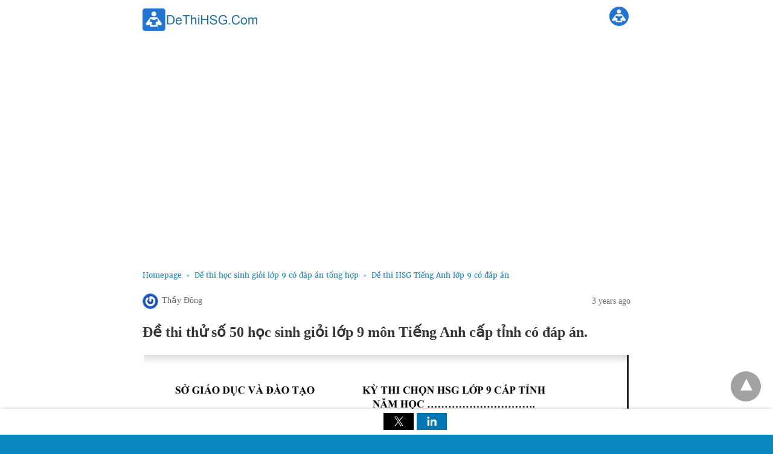

--- FILE ---
content_type: text/html; charset=UTF-8
request_url: https://dehocsinhgioi.com/de-thi-thu-so-50-hoc-sinh-gioi-lop-9-mon-tieng-anh-cap-tinh-co-dap-an/?amp
body_size: 18641
content:
<!doctype html>
<html amp lang="en-US">
<head><script custom-element="amp-form" src="https://cdn.ampproject.org/v0/amp-form-latest.js" async></script><script custom-element="amp-analytics" src="https://cdn.ampproject.org/v0/amp-analytics-latest.js" async></script>
	<meta charset="utf-8">
	    <link rel="preconnect" href="//cdn.ampproject.org">
	<meta name="viewport" content="width=device-width">
	<!-- This site is optimized with the Yoast SEO plugin v21.7 - https://yoast.com/wordpress/plugins/seo/ -->
	<title>Đề thi thử số 50 học sinh giỏi lớp 9 môn Tiếng Anh cấp tỉnh có đáp án.</title>
	<link rel="canonical" href="https://dehocsinhgioi.com/de-thi-thu-so-50-hoc-sinh-gioi-lop-9-mon-tieng-anh-cap-tinh-co-dap-an/" />
	<meta property="og:locale" content="en_US" />
	<meta property="og:type" content="article" />
	<meta property="og:title" content="Đề thi thử số 50 học sinh giỏi lớp 9 môn Tiếng Anh cấp tỉnh có đáp án." />
	<meta property="og:description" content="Giúp cho việc ôn tập có hiệu quả hướng tới kết quả cao trong kỳ thi HSG, CLB HSG Hà Nội xin giới thiệu đến các thầy cô giáo cùng các em học sinh Đề thi thử số 50 học sinh giỏi&#046;&#046;&#046;" />
	<meta property="og:url" content="https://dehocsinhgioi.com/de-thi-thu-so-50-hoc-sinh-gioi-lop-9-mon-tieng-anh-cap-tinh-co-dap-an/" />
	<meta property="og:site_name" content="Đề thi học sinh giỏi các môn - chuyên đề bồi dưỡng HSG miễn phí" />
	<meta property="article:published_time" content="2022-09-29T08:55:12+00:00" />
	<meta property="article:modified_time" content="2025-11-26T05:58:53+00:00" />
	<meta property="og:image" content="https://dehocsinhgioi.com/wp-content/uploads/2022/09/screenshot_1664441519.png" />
	<meta property="og:image:width" content="802" />
	<meta property="og:image:height" content="861" />
	<meta property="og:image:type" content="image/png" />
	<meta name="author" content="Thầy Đông" />
	<meta name="twitter:card" content="summary_large_image" />
	<script type="application/ld+json" class="yoast-schema-graph">{"@context":"https://schema.org","@graph":[{"@type":"Article","@id":"https://dehocsinhgioi.com/de-thi-thu-so-50-hoc-sinh-gioi-lop-9-mon-tieng-anh-cap-tinh-co-dap-an/#article","isPartOf":{"@id":"https://dehocsinhgioi.com/de-thi-thu-so-50-hoc-sinh-gioi-lop-9-mon-tieng-anh-cap-tinh-co-dap-an/"},"author":{"name":"Thầy Đông","@id":"https://dehocsinhgioi.com/#/schema/person/3caca222e2da0ceee577a51be7843159"},"headline":"Đề thi thử số 50 học sinh giỏi lớp 9 môn Tiếng Anh cấp tỉnh có đáp án.","datePublished":"2022-09-29T08:55:12+00:00","dateModified":"2025-11-26T05:58:53+00:00","mainEntityOfPage":{"@id":"https://dehocsinhgioi.com/de-thi-thu-so-50-hoc-sinh-gioi-lop-9-mon-tieng-anh-cap-tinh-co-dap-an/"},"wordCount":228,"publisher":{"@id":"https://dehocsinhgioi.com/#organization"},"image":{"@id":"https://dehocsinhgioi.com/de-thi-thu-so-50-hoc-sinh-gioi-lop-9-mon-tieng-anh-cap-tinh-co-dap-an/#primaryimage"},"thumbnailUrl":"https://dehocsinhgioi.com/wp-content/uploads/2022/09/screenshot_1664441519.png","keywords":["Đề thi học sinh giỏi","Đề thi học sinh giỏi môn Tiếng Anh Anh Văn lớp 9 có đáp án"],"articleSection":["Chuyên đề ôn thi","Đề thi học sinh giỏi","Đề thi học sinh giỏi lớp 9 có đáp án tổng hợp","Đề thi học sinh giỏi vòng tỉnh","Đề thi HSG Tiếng Anh lớp 9 có đáp án"],"inLanguage":"en-US"},{"@type":"WebPage","@id":"https://dehocsinhgioi.com/de-thi-thu-so-50-hoc-sinh-gioi-lop-9-mon-tieng-anh-cap-tinh-co-dap-an/","url":"https://dehocsinhgioi.com/de-thi-thu-so-50-hoc-sinh-gioi-lop-9-mon-tieng-anh-cap-tinh-co-dap-an/","name":"Đề thi thử số 50 học sinh giỏi lớp 9 môn Tiếng Anh cấp tỉnh có đáp án.","isPartOf":{"@id":"https://dehocsinhgioi.com/#website"},"primaryImageOfPage":{"@id":"https://dehocsinhgioi.com/de-thi-thu-so-50-hoc-sinh-gioi-lop-9-mon-tieng-anh-cap-tinh-co-dap-an/#primaryimage"},"image":{"@id":"https://dehocsinhgioi.com/de-thi-thu-so-50-hoc-sinh-gioi-lop-9-mon-tieng-anh-cap-tinh-co-dap-an/#primaryimage"},"thumbnailUrl":"https://dehocsinhgioi.com/wp-content/uploads/2022/09/screenshot_1664441519.png","datePublished":"2022-09-29T08:55:12+00:00","dateModified":"2025-11-26T05:58:53+00:00","breadcrumb":{"@id":"https://dehocsinhgioi.com/de-thi-thu-so-50-hoc-sinh-gioi-lop-9-mon-tieng-anh-cap-tinh-co-dap-an/#breadcrumb"},"inLanguage":"en-US","potentialAction":[{"@type":"ReadAction","target":["https://dehocsinhgioi.com/de-thi-thu-so-50-hoc-sinh-gioi-lop-9-mon-tieng-anh-cap-tinh-co-dap-an/"]}]},{"@type":"ImageObject","inLanguage":"en-US","@id":"https://dehocsinhgioi.com/de-thi-thu-so-50-hoc-sinh-gioi-lop-9-mon-tieng-anh-cap-tinh-co-dap-an/#primaryimage","url":"https://dehocsinhgioi.com/wp-content/uploads/2022/09/screenshot_1664441519.png","contentUrl":"https://dehocsinhgioi.com/wp-content/uploads/2022/09/screenshot_1664441519.png","width":802,"height":861},{"@type":"BreadcrumbList","@id":"https://dehocsinhgioi.com/de-thi-thu-so-50-hoc-sinh-gioi-lop-9-mon-tieng-anh-cap-tinh-co-dap-an/#breadcrumb","itemListElement":[{"@type":"ListItem","position":1,"name":"Home","item":"https://dehocsinhgioi.com/"},{"@type":"ListItem","position":2,"name":"Đề thi thử số 50 học sinh giỏi lớp 9 môn Tiếng Anh cấp tỉnh có đáp án."}]},{"@type":"WebSite","@id":"https://dehocsinhgioi.com/#website","url":"https://dehocsinhgioi.com/","name":"Đề thi học sinh giỏi các môn - chuyên đề bồi dưỡng HSG miễn phí","description":"","publisher":{"@id":"https://dehocsinhgioi.com/#organization"},"potentialAction":[{"@type":"SearchAction","target":{"@type":"EntryPoint","urlTemplate":"https://dehocsinhgioi.com/?s={search_term_string}"},"query-input":"required name=search_term_string"}],"inLanguage":"en-US"},{"@type":"Organization","@id":"https://dehocsinhgioi.com/#organization","name":"Đề thi học sinh giỏi các môn - chuyên đề bồi dưỡng HSG miễn phí","url":"https://dehocsinhgioi.com/","logo":{"@type":"ImageObject","inLanguage":"en-US","@id":"https://dehocsinhgioi.com/#/schema/logo/image/","url":"https://dehocsinhgioi.com/wp-content/uploads/2017/08/logo-DeThiHSG.png","contentUrl":"https://dehocsinhgioi.com/wp-content/uploads/2017/08/logo-DeThiHSG.png","width":576,"height":112,"caption":"Đề thi học sinh giỏi các môn - chuyên đề bồi dưỡng HSG miễn phí"},"image":{"@id":"https://dehocsinhgioi.com/#/schema/logo/image/"}},{"@type":"Person","@id":"https://dehocsinhgioi.com/#/schema/person/3caca222e2da0ceee577a51be7843159","name":"Thầy Đông","image":{"@type":"ImageObject","inLanguage":"en-US","@id":"https://dehocsinhgioi.com/#/schema/person/image/","url":"https://dehocsinhgioi.com/wp-content/litespeed/avatar/3654df5708a831d05763e9a1b1b821b7.jpg?ver=1768297294","contentUrl":"https://dehocsinhgioi.com/wp-content/litespeed/avatar/3654df5708a831d05763e9a1b1b821b7.jpg?ver=1768297294","caption":"Thầy Đông"},"description":"Thầy Đông – Giảng viên Đại học Công nghiệp Hà Nội, giáo viên luyện thi THPT Thầy Đông bắt đầu sự nghiệp tại một trường THPT ở quê nhà, sau đó trúng tuyển giảng viên Đại học Công nghiệp Hà Nội nhờ chuyên môn vững và kinh nghiệm giảng dạy thực tế. Với nhiều năm đồng hành cùng học sinh, thầy được biết đến bởi phong cách giảng dạy rõ ràng, dễ hiểu và gần gũi. Hiện thầy giảng dạy tại dehocsinhgioi, tiếp tục truyền cảm hứng học tập cho học sinh cấp 3 thông qua các bài giảng súc tích, thực tiễn và giàu nhiệt huyết.","url":"https://dehocsinhgioi.com/author/dehocsinhgioi/"}]}</script>
	<!-- / Yoast SEO plugin. -->


<link rel="icon" href="https://dehocsinhgioi.com/wp-content/uploads/2017/08/cropped-ico-de-thi-hoc-sinh-gioi-32x32.png" sizes="32x32" />
<link rel="icon" href="https://dehocsinhgioi.com/wp-content/uploads/2017/08/cropped-ico-de-thi-hoc-sinh-gioi-192x192.png" sizes="192x192" />
<link rel="apple-touch-icon" href="https://dehocsinhgioi.com/wp-content/uploads/2017/08/cropped-ico-de-thi-hoc-sinh-gioi-180x180.png" />
<meta name="msapplication-TileImage" content="https://dehocsinhgioi.com/wp-content/uploads/2017/08/cropped-ico-de-thi-hoc-sinh-gioi-270x270.png" />
			<meta name="amp-google-client-id-api" content="googleanalytics">
				<meta name="generator" content="AMP for WP 1.1.2" />
		<link rel="preload" as="script" href="https://cdn.ampproject.org/v0.js">
						<link rel="preload" href="https://dehocsinhgioi.com/wp-content/uploads/2022/09/screenshot_1664441519.png" as="image">
								<link rel="preconnect dns-prefetch" href="https://fonts.gstatic.com/" crossorigin>
			<script custom-element="amp-addthis" src="https://cdn.ampproject.org/v0/amp-addthis-0.1.js" async></script>
			<script custom-element="amp-bind" src="https://cdn.ampproject.org/v0/amp-bind-latest.js" async></script>
			<script custom-element="amp-lightbox" src="https://cdn.ampproject.org/v0/amp-lightbox-0.1.js" async></script>
			
			<script custom-element="amp-ad" src="https://cdn.ampproject.org/v0/amp-ad-0.1.js" async></script>
			<script custom-element="amp-social-share" src="https://cdn.ampproject.org/v0/amp-social-share-0.1.js" async></script>
			<script custom-element="amp-facebook-like" src="https://cdn.ampproject.org/v0/amp-facebook-like-0.1.js" async></script>
			<script custom-element="amp-sidebar" src="https://cdn.ampproject.org/v0/amp-sidebar-0.1.js" async></script>
			
		<script src="https://cdn.ampproject.org/v0.js" async></script>
			<link rel="stylesheet" href="https://fonts.googleapis.com/css?family=Merriweather:400,400italic,700,700italic">
		
	<style amp-boilerplate>body{-webkit-animation:-amp-start 8s steps(1,end) 0s 1 normal both;-moz-animation:-amp-start 8s steps(1,end) 0s 1 normal both;-ms-animation:-amp-start 8s steps(1,end) 0s 1 normal both;animation:-amp-start 8s steps(1,end) 0s 1 normal both}@-webkit-keyframes -amp-start{from{visibility:hidden}to{visibility:visible}}@-moz-keyframes -amp-start{from{visibility:hidden}to{visibility:visible}}@-ms-keyframes -amp-start{from{visibility:hidden}to{visibility:visible}}@-o-keyframes -amp-start{from{visibility:hidden}to{visibility:visible}}@keyframes -amp-start{from{visibility:hidden}to{visibility:visible}}</style><noscript><style amp-boilerplate>body{-webkit-animation:none;-moz-animation:none;-ms-animation:none;animation:none}</style></noscript>
	<script async custom-element="amp-auto-ads"
        src="https://cdn.ampproject.org/v0/amp-auto-ads-0.1.js">
</script>	<style amp-custom>
		#statcounter{width: 1px;height:1px;}
.amp-wp-article amp-addthis{bottom: -38px;margin-left: 6px;}
 
@font-face {
  font-family: 'Merriweather';
  font-display: swap;
  font-style: normal;
  font-weight: 400;
    src:  local('Merriweather'), local('Merriweather-Regular'), url('https://dehocsinhgioi.com/wp-content/plugins/accelerated-mobile-pages/templates/design-manager/design-1/fonts/Merriweather-Regular.ttf');
}
@font-face {
  font-family: 'Merriweather';
  font-display: swap;
  font-style: normal;
  font-weight: 700;
    src:  local('Merriweather Bold'), local('Merriweather-Bold'), url('https://dehocsinhgioi.com/wp-content/plugins/accelerated-mobile-pages/templates/design-manager/design-1/fonts/Merriweather-Bold.ttf');
}
@font-face {
    font-family: 'Merriweather';
    font-display: swap;
    font-style: italic;
    font-weight: 400;
    src:  local('Merriweather Italic'), local('Merriweather-Italic'), url('https://dehocsinhgioi.com/wp-content/plugins/accelerated-mobile-pages/templates/design-manager/design-1/fonts/Merriweather-Italic.ttf');
}
@font-face {
  font-family: 'Merriweather';
  font-display: swap;
  font-style: italic;
  font-weight: 700;
    src:  local('Merriweather Bold Italic'), local('Merriweather-BoldItalic'), url('https://dehocsinhgioi.com/wp-content/plugins/accelerated-mobile-pages/templates/design-manager/design-1/fonts/Merriweather-BoldItalic.ttf');
}
.clearfix, .cb{clear:both}
.alignright{ float: right; }
.alignleft{ float: left; }
.aligncenter{ display: block; margin-left: auto; margin-right: auto; max-width: 100%;text-align:center; }
.amp-wp-enforced-sizes{ max-width: 100%; margin: 0 auto; }
.amp-wp-unknown-size img{ object-fit: contain; }
amp-iframe{ max-width: 100%; margin-bottom : 20px; }
amp-wistia-player {margin:5px 0px;}
.hide{display:none}
div#pagination a {color: #04415D;}
.amp-wp-article amp-addthis{bottom: -38px;}
.amp-wp-content,.amp-wp-title-bar div { margin: 0 auto;max-width: 1000px;  }
html{background: #0a89c0;} 
body, .cmts_list ul li{
  background: #fff;
  color: #353535;
  font-weight: 300;
  line-height: 1.75em;
    font-family: 'Merriweather', 'Times New Roman', 'Times, Serif';}
ol, ul {list-style-position: inside;}
p,ol,ul,figure {margin: 0 0 1em;padding: 0;} a,a:visited {color:#0a89c0;}a:hover,a:active,a:focus {color: #353535;} .wp-caption amp-img{max-width: 100%}
blockquote {color: #353535;background: rgba(127,127,127,.125);border-left: 2px solid #0a89c0;margin: 8px 0 24px 0;padding: 16px;} blockquote p:last-child {margin-bottom: 0;}

.amp-wp-meta,.amp-wp-header .ampforwp-logo-area,.amp-wp-title,.wp-caption-text,.amp-wp-tax-category,.amp-wp-tax-tag,.amp-wp-comments-link,.amp-wp-footer p,.back-to-top, .cmt-button-wrapper a,.rp ol, .rp span, .single-post .amp_author_area .amp_author_area_wrapper{
font-family: 'Segoe UI';}

.amp-wp-header {background-color: rgba(0,0,0,0);}
.amp-wp-header .ampforwp-logo-area {color: #fff;font-size: 1em;font-weight: 400;margin: 0 auto;max-width: calc(840px - 32px);padding: .875em 16px;position: relative;}  .amp-wp-header .amp-wp-site-icon {background-color: #fff;border: 1px solid #fff;border-radius: 50%;position: absolute;right: 18px;top: 10px;}
.amp-wp-article {color: #353535;font-weight: 400;margin: 1.5em auto;max-width: 840px;overflow-wrap: break-word;word-wrap: break-word;} .amp-wp-article-header {align-items: center;align-content: stretch;display: flex;flex-wrap: wrap;justify-content: space-between;margin: 1.5em 16px 1.5em;}
.amp-wp-title {color: #353535;display: block;flex: 1 0 100%;font-weight: 900;font-size:1.5em;margin: 0;width: 100%;}
h2.amp-wp-sub-title{ font-size: 16px;line-height: 1.4em; margin-top: 0px;color: #a0a0a0; }
h2.amp-wp-sub-title.center{text-align:center}
.amp-wp-meta {color: #696969;display: inline-block;flex: 2 1 50%;font-size: .875em;line-height: 1.7em;margin: 0;padding: 0;}.ampforwp-meta-info{margin-top: 0px;}.amp-wp-article-header .amp-wp-meta:last-of-type {text-align: right;float:right;display:initial}.amp-wp-article-header .amp-wp-meta:first-of-type {text-align: left;}.amp-wp-byline amp-img,.amp-wp-byline .amp-wp-author {display: inline-block;vertical-align: middle;}.amp-wp-byline amp-img {border: 1px solid #0a89c0;border-radius: 50%;position: relative;margin-right: 6px;}.amp-wp-posted-on {text-align: right;}.hide-meta-info{ display: none; }
.amp-wp-article-featured-image {margin: 1.5em 16px 1.5em;text-align:center;}.amp-wp-article-featured-image amp-img {margin: 0 auto;}.amp-wp-article-featured-image.wp-caption .wp-caption-text, .ampforwp-gallery-item .wp-caption-text {margin: 0 18px;}.amp-wp-frontpage .the_content {padding: 10px;}
.ampforwp-gallery-item.amp-carousel-slide { padding-bottom: 20px;}
.amp-wp-frontpage .ampforwp-title {margin-left:10px;}.amp-wp-article a{text-decoration:none}.amp-wp-article-content {margin: 0 16px;}.amp-wp-article-content ul,.amp-wp-article-content ol {margin-left: 1em;}.amp-wp-article-content amp-img {margin: 0 auto;}.amp-wp-article-content amp-img.alignright {margin: 0 0 1em 16px;}.amp-wp-article-content amp-img.alignleft {margin: 0 16px 1em 0;}
 .wp-caption {padding: 0;}.wp-caption.alignleft {margin-right: 16px;}.wp-caption.alignright { margin-left: 16px;}figcaption ,.wp-caption-text {border-bottom: 1px solid #c2c2c2;color: #696969;font-size: .875em;line-height: 1.5em;margin: 0;padding: .66em 10px .75em;text-align: center;} amp-carousel {background: #c2c2c2;margin: 0 -16px 1.5em;} amp-iframe,amp-youtube,amp-instagram,amp-vine {background: #c2c2c2;margin: 0 -16px 1.5em; } .amp-wp-article-content amp-carousel amp-img {border: none;} amp-carousel > amp-img > img {object-fit: contain; } .amp-wp-iframe-placeholder { background: #c2c2c2 url( https://dehocsinhgioi.com/wp-content/plugins/accelerated-mobile-pages/images/placeholder-icon.png ) no-repeat center 40%;background-size: 48px 48px;min-height: 48px;} .amp-wp-article-footer .amp-wp-meta {display: block;} .amp-wp-tags{ list-style-type: none; padding: 0; margin: 0 0 9px 0; display: inline-flex; } .amp-wp-tags li{display:inline; padding-left: 5px; } .amp-wp-tax-category span{margin-right:5px;} .amp-wp-tax-category, .amp-wp-tax-tag { color: #696969;font-size: .875em;line-height: 1.5em;margin: 1.5em 16px;}.ampforwp-comment-button {margin-bottom:20px;} .amp-wp-comments-link {color: #696969;font-size: .875em;line-height: 1.5em;text-align: center;margin: 2.25em 0 1.5em;} .amp-wp-comments-link a { border-style: solid;border-color: #c2c2c2;border-width: 1px 1px 2px;border-radius: 4px;background-color: transparent;color: #0a89c0;cursor: pointer; display: block;font-size: 14px;font-weight: 600;line-height: 18px;margin: 0 auto;max-width: 200px;padding: 11px 16px;text-decoration: none;width: 50%;-webkit-transition: background-color 0.2s ease;transition: background-color 0.2s ease;} .page-title {margin: 0 15px; font-size: 1.17em; }.amp-sub-archives li{width: 50%;} .amp-sub-archives ul{padding: 0;list-style: none;display: flex;font-size: 12px;line-height: 1.2;margin: 5px 1.5em 10px 1.5em;} .author-archive amp-img{border-radius: 50%;margin: 0px 8px 10px;display: block;}.author-archive{float: left;} .amp-wp-content.taxonomy-description{margin: 0 15px;}
 .amp-wp-content.taxonomy-image{margin: 15px 15px 0px 15px;}

/** Footer CSS **/
.amp-wp-footer {margin: calc(1.5em - 1px) 0 0;padding-bottom:25px;}
.amp-wp-footer div{margin:0 auto;max-width:calc(840px - 32px);position:relative}
.amp-wp-footer .footer_menu{padding:1.25em 16px;}
.amp-wp-footer h2{font-size:1em;line-height:1.375em;margin:0 0 .5em}
.amp-wp-footer p {font-size: .8em;line-height: 1.5em;margin: 0 15px 0 0;}
.amp-wp-footer a{text-decoration:none}.copyright_txt{float:left}.back-to-top{float:right}.amp-wp-header .nav_container{float: right;top: 16px;line-height: 1;   right: 65px; position: absolute}.toggle-text{position:absolute;right:0;height:22px;width:28px}.toggle-text span{display:block;position:absolute;height:2px;width:25px;background:#ffffff;border-radius:19px;opacity:1;left:0}.toggle-text span:nth-child(2){top:9px}.toggle-text span:nth-child(3){top:18px}

.amp-wp-home .amp-wp-meta{margin:5px 0}
.amp-wp-home .amp-wp-content p{display:inline-block;width:100%}.ampforwp-custom-index .amp-wp-title a {text-decoration: none;color: #353535;}
.amp-wp-meta{display:flex}.amp-wp-posted-on{display:initial}
#pagination .next,#pagination .prev{display:inline-block}.ampforwp-custom-index .amp-wp-content{margin-bottom:30px}.pagination-holder{margin:1.5em 16px}#pagination .next{float:right}.amp-wp-home .amp-wp-content p{display:inline}.home-post-image{float:right;margin:0 0 10px 20px}.amp-wp-article-content amp-img{max-width:100%}.amp-wp-meta.amp-wp-tax-category,.amp-wp-meta.amp-wp-tax-tag{margin:0}.amp-wp-meta.amp-wp-tax-tag{display:initial}
.the_content small{font-size:11px;line-height:1.2;color:#111;margin-bottom: 5px;display: inline-block;}
.ampforwp-so-i{margin:1.5em 16px}.a-so-i{ width: 50px; height: 28px; display: inline-block; background: #5cbe4a;position: relative; top: -8px; padding-top: 0px; margin-bottom:5px; }
.a-so-i amp-img{ top: 4px; }
amp-social-share[type="facebookmessenger"] {
  background-image: url(https://img.icons8.com/color/100/000000/facebook-messenger.png);
  max-height: 33px;   
}
.cmt-button-wrapper a{border-style:solid;border-color:#c2c2c2;border-width:1px 1px 2px;border-radius:4px;background-color:transparent;color:#0a89c0;cursor:pointer;display:block;font-size:14px;font-weight:600;text-align:center;line-height:18px;margin:0 auto;max-width:200px;padding:11px 16px;text-decoration:none;width:50%;-webkit-transition:background-color .2s ease;transition:background-color .2s ease}.close-nav,.cmts_list div,.rp ol li,.toggle-navigation ul,.toggle-navigationv2 ul li a{display:inline-block}main .amp-wp-content.cmts_list{background:0 0;box-shadow:none;max-width:1030px}.cmts_list h3{font-size:14px;font-weight:700;letter-spacing:.4px;margin:25px 0 10px;color:#333}.cmts_list{margin:2.5em 16px}.cmts_list ul{margin:0;padding:0}.cmts_list ul.children{padding-bottom:10px;margin-left:4%;width:96%}
.cmts_list ul li p{margin:0;font-size:14px;clear:both;padding-top:5px; word-break:break-word;}
.cmts_list ul li{font-size:11px;list-style-type:none;margin-bottom:12px;background:#fefefe;-moz-border-radius:2px;-webkit-border-radius:2px;border-radius:2px;-moz-box-shadow:0 2px 3px rgba(0,0,0,.05);-webkit-box-shadow:0 2px 3px rgba(0,0,0,.05);box-shadow:0 2px 3px rgba(0,0,0,.05);padding:0;max-width:1000px;width:96%}.cmts_list ul li .says{margin-right:4px}.cmts_list li li,.cmts_list li li li{margin:20px 20px 10px}.cmts_list ul li .comment-body{padding:10px 0 15px}.cmt-author{float:left}.single-post footer.comment-meta{padding-bottom:0;     line-height: 1.9;}.cmts_list li li{background:#f7f7f7;box-shadow:none;border:1px solid #eee} .page-numbers{ padding: 9px 10px; background: #fff; font-size: 14px; } .cmt-author-img{float: left; margin-right: 5px; border-radius: 60px;} .comment-content amp-img{max-width: 300px;}

/** Menu CSS **/
amp-sidebar{width:250px}
amp-sidebar{background:#efefef;}
.amp-sidebar-image{line-height:100px;vertical-align:middle}.amp-close-image{top:15px;left:225px;cursor:pointer}.toggle-navigationv2 ul{list-style-type:none;margin:0;font-family:sans-serif;padding:0}.toggle-navigationv2 ul ul li a{padding-left:35px;background:#ffffff;display:inline-block}.toggle-navigationv2 ul li a{padding:10px 15px 10px 25px;width:100%;text-decoration:none;background: #fafafa;font-size:13px;border-bottom:1px solid #efefef;display:inline-block;color: #0a89c0;}
.close-nav{font-size:12px;font-family:sans-serif;background: rgba(0,0,0,0.25);letter-spacing:1px;padding:10px;border-radius:100px;line-height:8px;margin:14px;
color: #ffffff;display:inline-block;
position:relative;
right:0px;
}
.close-nav:hover{ background: rgba(0,0,0,0.45);}.toggle-navigation ul{list-style-type:none;margin:0;padding:0;width:100%}.menu-all-pages-container:after{content:"";clear:both}.toggle-navigation ul li{font-size:13px;border-bottom:1px solid rgba(0,0,0,.11);padding:11px 0;width:25%;float:left;text-align:center;margin-top:6px}.toggle-navigation ul ul{display:none}.toggle-navigation ul li a{color:#eee;padding:15px}.toggle-navigation{display:none;background:#444}.nav_container:hover+.toggle-navigation,.toggle-navigation:active,.toggle-navigation:focus,.toggle-navigation:hover{display:inline-block;width:100%}#amp-user-notification1 p{display:inline-block}amp-user-notification{padding:5px;text-align:center;background:#fff;border-top:1px solid} amp-user-notification button {padding: 8px 10px;background:  #0a89c0;color: #fff;margin-left: 5px;border: 0;}.amp-not-privacy{color:#0a89c0;text-decoration: none;font-size: 15px;}amp-user-notification button:hover {cursor: pointer} .amp-ad-wrapper {text-align: center}   body {padding-bottom: 43px;}
.body.single-post .s_so{z-index:99999;}
.body.single-post .adsforwp-stick-ad, .body.single-post amp-sticky-ad{padding-top:4px;padding-bottom:52px;}
.body.single-post .ampforwp-sticky-custom-ad{ 
    bottom: 46px;
    padding: 5px 0px 0px;
}
.body.single-post .afw a{line-height:0;}
.body.single-post amp-sticky-ad amp-sticky-ad-top-padding{height:0px;}
 .s_so a{text-decoration:none}.s_so{width:100%;bottom:0;display:block;left:0;box-shadow:0 4px 7px #000;background:#fff;padding:7px 0 0;position:fixed;margin:0;z-index:10;text-align:center}
.whatsapp-share-icon{width:50px;height:28px;display:inline-block;background:#5cbe4a;padding:4px 0;position:relative;top:-4px}.amp-wp-tax-category span:first-child:after{content:' '}.amp-wp-tax-category span:after,.amp-wp-tax-tag span:after{content:', '}.amp-wp-tax-category span:last-child:after,.amp-wp-tax-tag span:last-child:after{content:' '}pre{white-space:pre-wrap}.amp-ad-wrapper.amp_ad_1{padding-top:20px}
.amp-wp-content-loop{width:100%}
.amp-wp-content-loop ul{margin:0}
.ampforwp_single_excerpt { margin-bottom:15px; }
.ampforwp-ad-above-related-post{padding-top:15px;}
.single-post .amp_author_area amp-img{ margin: 0; float: left; margin-right: 12px; border-radius: 60px; }
.single-post .amp_author_area .amp_author_area_wrapper{ display: inline-block; width: 100%; line-height: 1.4; margin-top: 22px; font-size: 13px; color:#333;}
.a-so-twitter{background:#1da1f2}
.a-so-i-rounded-author {padding: 10px 0px 10px 10px;display: inline-table;border-radius: 50%;cursor: pointer;}
figure.aligncenter amp-img {
 margin: 0 auto;
 }

/* Footer */
.amp-wp-footer{ border-top: 1px solid #c2c2c2;background: #FFFFFF; color:#353535; }
.amp-wp-footer a{color:#04415D;}
.amp-wp-footer a:hover{color:#353535;}
.amp-wp-footer p {color: #696969;}
.amp-wp-footer{ background: #FFFFFF; }
.footer_menu ul{ list-style-type: none; padding: 0; text-align: center; margin: 0px 20px 25px 20px; line-height: 27px; font-size: 13px }
.footer_menu ul li{ display:inline; margin:0 10px; }
.footer_menu ul li:first-child{ margin-left:0 }
.footer_menu ul li:last-child{ margin-right:0 }
.footer_menu ul ul{ display:none }
#footer{padding:20px 0px 0px 0px}
#footer h2, .cpr-links{padding:0px 16px;}
a.btt:hover {
    cursor: pointer;
}
/* Category 1 */
.amp-category-block ul{ list-style-type:none }
.amp-category-block-btn{ display: block; text-align: center; font-size: 13px; margin-top: 15px; border-bottom: 1px solid #f1f1f1; text-decoration: none; }
.design_1_wrapper .amp-category-block, .category-widget-wrapper{ max-width: 840px; margin: 1.5em auto; }
.design_1_wrapper .amp-wp-header .nav_container .toggle-text{
  cursor:pointer;
}
.category-widget-gutter{ margin:1.5em 26px 3.5em }
.category-widget-gutter h4{ margin-bottom: 0px;}
.category-widget-gutter ul{ margin-top: 10px; list-style-type:none; padding:0 }
.amp-category-block ul{ margin: 1.5em 26px 3.5em; }
.amp-category-post{ width: 32%; display: inline-block; word-wrap: break-word;float: left;}
.amp-category-post a{ color:#555; text-decoration:none}
.amp-category-post amp-img{ margin-bottom:5px; }
.amp-category-block li:nth-child(3){ margin: 0 1%; }
@media screen and (max-width: 530px){ .amp-category-post {line-height: 1.45;font-size: 14px; } .amp-category-block li:nth-child(3) {margin:0 0.6%} }
@media screen and (max-width: 375px){ .rp .related_link{line-height:1} .amp-category-post {line-height: 1.45;font-size: 12px; } .amp-category-block li:nth-child(3) {margin:0%} }
.searchmenu{ margin-right: 15px; margin-top: 10px; position: absolute; top: 0; right: 91px; }
.searchmenu button{ background:transparent; border:none }
.closebutton{ background: transparent; border: 0; color: rgba(255, 255, 255, 0.7); border: 1px solid rgba(255, 255, 255, 0.7); border-radius: 30px; width: 32px; height: 32px; font-size: 12px; text-align: center; position: absolute; top: 12px; right: 20px; outline:none }
amp-lightbox{ background: rgba(0, 0, 0,0.85); }
.rp span{display: block;}.rp ol{list-style-type:none;margin:0;padding:0}.rp ol li{width:100%;margin-bottom:12px;padding:0}.rp .related_link a{color:#000;font-size:18px}.rp ol li amp-img{width:100px;float:left;margin-right:15px}.rp ol li p{font-size:12px;color:#999;line-height:1.2;margin:7px 0 0}.no_related_thumbnail{padding:15px 18px} main .amp-wp-content.relatedpost{background:0 0;box-shadow:none;max-width:1030px}.relatedpost{margin:2em 16px}.rp span{font-size:14px;font-weight:700;letter-spacing:.4px;margin:25px 0 10px;color:#333;}
.rp ol li{display:inline-block}
/* Tables */
table { display: -webkit-box; display: -ms-flexbox; display: flex; -ms-flex-wrap: wrap; flex-wrap: wrap; overflow-x: auto; }
table a:link { font-weight: bold; text-decoration: none; }
table a:visited { color: #999999; font-weight: bold; text-decoration: none; }
table a:active, table a:hover { color: #bd5a35; text-decoration: underline; }
table { color: #666; font-size: 12px; text-shadow: 1px 1px 0px #fff; background: #eee; margin: 0px; width: 95%; }
table th { padding: 21px 25px 22px 25px; border-top: 1px solid #fafafa; border-bottom: 1px solid #e0e0e0; background: #ededed; background: -webkit-gradient(linear, left top, left bottom, from(#ededed), to(#ebebeb)); background: -moz-linear-gradient(top, #ededed, #ebebeb); }
table th:first-child { text-align: left; padding-left: 20px; }
table tr:first-child th:first-child { -moz-border-radius-topleft: 3px; -webkit-border-top-left-radius: 3px; border-top-left-radius: 3px; }
table tr:first-child th:last-child { -moz-border-radius-topright: 3px; -webkit-border-top-right-radius: 3px; border-top-right-radius: 3px; }
table tr { text-align: center; padding-left: 20px; }
table td:first-child { text-align: left; padding-left: 20px; border-left: 0; }
table td { padding: 18px; border-top: 1px solid #ffffff; border-bottom: 1px solid #e0e0e0; border-left: 1px solid #e0e0e0; background: #fafafa; background: -webkit-gradient(linear, left top, left bottom, from(#fbfbfb), to(#fafafa)); background: -moz-linear-gradient(top, #fbfbfb, #fafafa); }
table tr.even td { background: #f6f6f6; background: -webkit-gradient(linear, left top, left bottom, from(#f8f8f8), to(#f6f6f6)); background: -moz-linear-gradient(top, #f8f8f8, #f6f6f6); }
table tr:last-child td {border-bottom: 0;}
table tr:last-child td:first-child { -moz-border-radius-bottomleft: 3px; -webkit-border-bottom-left-radius: 3px; border-bottom-left-radius: 3px; }
table tr:last-child td:last-child { -moz-border-radius-bottomright: 3px; -webkit-border-bottom-right-radius: 3px; border-bottom-right-radius: 3px; }
table tr:hover td { background: #f2f2f2; background: -webkit-gradient(linear, left top, left bottom, from(#f2f2f2), to(#f0f0f0)); background: -moz-linear-gradient(top, #f2f2f2, #f0f0f0); }
.amp-wp-content table {word-break: break-word;}
 .amp-facebook-comments{margin: 0 0}

/* CSS3 icon */
[class*=icono-]:after, [class*=icono-]:before{ content: ''; pointer-events: none; }
.icono-search:before{ position: absolute; left: 50%; -webkit-transform: rotate(270deg); -ms-transform: rotate(270deg); transform: rotate(270deg); width: 2px; height: 9px; box-shadow: inset 0 0 0 32px; top: 0px; border-radius: 0 0 1px 1px; left: 14px; }
[class*=icono-]{ display: inline-block; vertical-align: middle; position: relative; font-style: normal; color: #f42; text-align: left; text-indent: -9999px; direction: ltr }
.icono-search{ -webkit-transform: translateX(-50%); -ms-transform: translateX(-50%); transform: translateX(-50%) }
.icono-search{ border: 1px solid; width: 10px; height: 10px; border-radius: 50%; -webkit-transform: rotate(45deg); -ms-transform: rotate(45deg); transform: rotate(45deg); margin: 4px 4px 8px 8px; }
.searchform label{ color: #f7f7f7; display: block; font-size: 10px; line-height: 0; opacity:0.6 }
.searchform{ background: transparent; left: 20%; position: absolute; top: 35%; width: 60%; max-width: 100%; transition-delay: 0.5s; }
.searchform input{ background: transparent; border: 1px solid #666; color: #f7f7f7; font-size: 14px; font-weight: 400; line-height: 1; letter-spacing: 0.3px; text-transform: capitalize; padding: 20px 0px 20px 30px; margin-top: 15px; width: 100%; }
#searchsubmit{opacity:0}
.amp-wp-header .ampforwp-search-nav-wrapper{ padding: 0; }
.ampforwp-search-nav-wrapper .searchmenu{ margin-top: 20px; }
.headerlogo a, [class*=icono-]{ top:0; }
.amp-logo h1{font-size: 1em; font-weight: 400; line-height: 1.75em; margin: 0;}
.amp-logo{display:inline-block}
.amp-wp-header a, .headerlogo a, [class*=icono-] {color: #ffffff;text-decoration: none;}
@media screen and (min-width: 650px) { table {display: inline-table;}  }
 .amp-wp-footer{padding-bottom: 20px;}
.tablepress-table-description{clear:both;display:block}.tablepress{border-collapse:collapse;border-spacing:0;width:100%;margin-bottom:1em;border:none}.tablepress td,.tablepress th{padding:8px;border:none;background:0 0;text-align:left}.tablepress tbody td{vertical-align:top}.tablepress tbody td,.tablepress tfoot th{border-top:1px solid #ddd}.tablepress tbody tr:first-child td{border-top:0}.tablepress thead th{border-bottom:1px solid #ddd}.tablepress tfoot th,.tablepress thead th{background-color:#d9edf7;font-weight:700;vertical-align:middle}.tablepress .odd td{background-color:#f9f9f9}.tablepress .even td{background-color:#fff}.tablepress .row-hover tr:hover td{background-color:#f3f3f3}@media (min-width:768px) and (max-width:1600px){.tablepress{overflow-x:none}}@media (min-width:320px) and (max-width:767px){.tablepress{display:inline-block;overflow-x:scroll}}
.breadcrumb{line-height: 1; margin: 0.1em 16px 1.5em;}
.breadcrumb{line-height: 1; margin: 0.1em 16px 1.5em;}
.breadcrumb ul{padding:0; margin:0;}
.breadcrumb ul li, .breadcrumbs span{display:inline;font-size:12px;}
.breadcrumb ul li a, .breadcrumb ul li span{font-size:12px;}
.breadcrumb ul li a::after {content: "\25BA";display: inline-block;font-size: 8px;padding: 0 6px 0 7px;vertical-align: middle;opacity: 0.5;position:relative;top: -1px;}
.breadcrumb ul li:hover a::after{color:#c3c3c3;}
.breadcrumb ul li:last-child a::after{display:none;}
 
.amp-wp-content.widget-wrapper{max-width:840px}
.amp_widget_above_the_footer {margin:0 10px;}
.widget-wrapper li { list-style-position: inside; }
.amp-menu > li > a > amp-img, .sub-menu > li > a > amp-img { display: inline-block; margin-right: 4px; }
.menu-item amp-img {width: 16px; height: 11px; display: inline-block; margin-right: 5px;}
.amp-carousel-container {position: relative;width: 100%;height: 100%;} 
.amp-carousel-img img {object-fit: contain;}
/* Slide Navigation code */
.amp-menu li{position:relative;margin:0;}
.amp-menu li.menu-item-has-children ul{display:none;margin:0;background:#222}
.amp-menu li.menu-item-has-children ul ul{background:#444}
.amp-menu input{display:none;}
.amp-menu [id^=drop]:checked + label + ul{ display: block;}
.amp-menu .toggle:after{content:'\25be';position:absolute;padding: 10px 15px 10px 30px;right:0;font-size:18px;color:#ccc;top:5px;z-index:10000;line-height:1}
.amp-ad-wrapper span { display: inherit; font-size: 12px; line-height: 1;}
 .amp-ad-wrapper {text-align: center} .amp-ad-wrapper.amp_ad_1{padding-top:20px} .amp-ad-wrapper,.amp-wp-article amp-ad{ direction: ltr; } .amp-ad-1 {
    max-width: 1000px;
}
.amp-ad-3 {
    max-width: 1000px;
}
.amp-ad-6 {
    max-width: 1000px;
}
@media(max-width:480px){
  }
@media(max-width:480px){
.amp-wp-content .alignright , .amp-wp-content .alignleft {
  float:none;
  margin:0 auto;
}
}
 
@media (min-width: 768px){
.wp-block-columns {
    display:flex;
}
.wp-block-column {
    max-width:50%;
    margin: 0px 10px;
}
}
/*** H-1 to H-6 Font Sizes ***/ 
.amp-wp-content.the_content h1, .amp-wp-content.the_content h2, .amp-wp-content.the_content h3, .amp-wp-content.the_content h4, .amp-wp-content.the_content h5, .amp-wp-content.the_content h6{margin: 15px 0px;line-height: 1.4;}
  .amp-wp-content.the_content h1 {font-size: 32px;}
  .amp-wp-content.the_content h2 {font-size: 27px;}
  .amp-wp-content.the_content h3 {font-size: 24px;}
  .amp-wp-content.the_content h4 {font-size: 20px;}
  .amp-wp-content.the_content h5 {font-size: 17px;}
  .amp-wp-content.the_content h6 {font-size: 15px;}
 
amp-facebook-like{
  max-height: 28px;
}
  .rp .related_link a.readmore-rp {
      font-size: 13px;
      color:#999;
  }

.link-menu .toggle {
  width: 100%;
  height: 100%;
  position: absolute;
  top: 0px;
  right: 0;
  cursor:pointer;
}
			.amp-wp-content table , .cntn-wrp.artl-cnt table{height: auto;}
	amp-img.amp-wp-enforced-sizes[layout=intrinsic] > img, .amp-wp-unknown-size > img { object-fit: contain; }
	.rtl amp-carousel {direction: ltr;}
	.rtl .amp-menu .toggle:after{left:0;right:unset;}
	.sharedaddy li{display:none}
	sub {vertical-align: sub;font-size: small;}
	sup {vertical-align: super;font-size: small;}
	@media only screen and (max-width: 480px) {
	svg {max-width: 250px;max-height: 250px;}
	}
	h2.amp-post-title {
    word-break: break-word;
    word-wrap: break-word;
	}
	h2.amp-wp-sub-title {
    word-break: break-word;
    word-wrap: break-word;
	}
	h2.amp-wp-sub-title{ font-size: 20px;line-height: 1.4em; margin-top: 0px;color: #a0a0a0; }
	h2.amp-wp-sub-title.center{text-align:center}
	@media (min-width: 768px){
	.artl-cnt .wp-block-column {
		max-width: 100%;
	}}
	 
   
							
	
		
			
  .btt{
      position: fixed;
            bottom: 55px;
            right: 20px;
      background: rgba(71, 71, 71, 0.5);
      color: #fff;
      border-radius: 100%;
      width: 50px;
      height: 50px;
      text-decoration: none;
  }
  .btt:hover{color:#fff;background:#474747;}
  .btt:before{
    content: '\25be';
    display: block;
    font-size: 35px;
    font-weight: 600;
    color: #fff;
    transform: rotate(180deg);
    text-align: center;
    line-height: 1.5;
  }
            /* Tables */
            .wp-block-table{ min-width :240px;}
            table.wp-block-table.alignright,table.wp-block-table.alignleft,table.wp-block-table.aligncenter{width: auto;}
            table.wp-block-table.aligncenter{width: 50%;}
            table.wp-block-table.alignfull,table.wp-block-table.alignwide{display: table;}
            table { overflow-x: auto; }
            table a:link { font-weight: bold; text-decoration: none; }
            table a:visited { color: #999999; font-weight: bold; text-decoration: none; }
            table a:active, table a:hover { color: #bd5a35; text-decoration: underline; }
            table { font-family: Arial, Helvetica, sans-serif; color: #666; font-size: 15px; text-shadow: 1px 1px 0px #fff; background: inherit; margin: 0px; width: 95%; }
            table th { padding: 21px 25px 22px 25px; border-top: 1px solid #fafafa; border-bottom: 1px solid #e0e0e0; background: #ededed; }
            table th:first-child { text-align: left; padding-left: 20px; }
            table tr:first-child th:first-child { -webkit-border-top-left-radius: 3px; border-top-left-radius: 3px; }
            table tr:first-child th:last-child { -webkit-border-top-right-radius: 3px; border-top-right-radius: 3px; }
            table tr { text-align: center; padding-left: 20px; border: 2px solid #eee;}
            table td:first-child {padding-left: 20px; border-left: 0; }
            table td { padding: 18px; border-top: 1px solid #ffffff; border-bottom: 1px solid #e0e0e0; border-left: 1px solid #e0e0e0;}
            table tr.even td { background: #f6f6f6; background: -webkit-gradient(linear, left top, left bottom, from(#f8f8f8), to(#f6f6f6));  }
            table tr:last-child td {border-bottom: 0;}
            table tr:last-child td:first-child { -webkit-border-bottom-left-radius: 3px; border-bottom-left-radius: 3px; }
            table tr:last-child td:last-child {  -webkit-border-bottom-right-radius: 3px; border-bottom-right-radius: 3px; }
            @media screen and (min-width: 650px) { table {display: inline-table;}  }

		    .has-text-align-left { text-align: left;}
    .has-text-align-right { text-align: right;}
    .has-text-align-center { text-align: center;}
	 .collapsible-captions amp-img img {object-fit: contain;}
    .web-stories-list__story-poster amp-img {
    width: 100%;
    height: 100%;
}
		.saboxplugin-wrap .saboxplugin-gravatar amp-img {max-width: 100px;height: auto;}
		amp-web-push-widget button.amp-subscribe {
	  display: inline-flex;
	  align-items: center;
	  border-radius: 5px;
	  border: 0;
	  box-sizing: border-box;
	  margin: 0;
	  padding: 10px 15px;
	  cursor: pointer;
	  outline: none;
	  font-size: 15px;
	  font-weight: 500;
	  background: #4A90E2;
	  margin-top: 7px;
	  color: white;
	  box-shadow: 0 1px 1px 0 rgba(0, 0, 0, 0.5);
	  -webkit-tap-highlight-color: rgba(0, 0, 0, 0);
	  }
    .amp-logo amp-img{width:190px}
 	 	.amp-menu input{display:none;}.amp-menu li.menu-item-has-children ul{display:none;}.amp-menu li{position:relative;display:block;}.amp-menu > li a{display:block;}
/* Inline styles */
.saboxplugin-wrap .saboxplugin-gravatar{float: left;padding:0 20px 20px 20px;}.saboxplugin-wrap .saboxplugin-gravatar img{max-width: 100px;height: auto;}.saboxplugin-wrap .saboxplugin-authorname{font-size: 18px;line-height: 1;margin: 20px 0 0 20px;display: block;}.saboxplugin-wrap .saboxplugin-authorname a{text-decoration: none;}.saboxplugin-wrap .saboxplugin-desc{display: block;margin: 5px 20px;}.saboxplugin-wrap .saboxplugin-desc a{text-decoration: none;}.saboxplugin-wrap .saboxplugin-desc p{margin: 5px 0 12px 0;font-size: 14px;line-height: 21px;}.saboxplugin-wrap .saboxplugin-web{margin: 0 20px 15px;text-align: left;}.saboxplugin-wrap .saboxplugin-socials{position: relative;display: block;background: #fcfcfc;padding: 5px;border-top: 1px solid #eee;;}.saboxplugin-wrap .saboxplugin-socials a{text-decoration: none;box-shadow: none;padding: 0;margin: 0;border: 0;transition: opacity 0.4s;-webkit-transition: opacity 0.4s;-moz-transition: opacity 0.4s;-o-transition: opacity 0.4s;display: inline-block;}.saboxplugin-wrap .saboxplugin-socials .saboxplugin-icon-grey{display: inline-block;vertical-align: middle;margin: 10px 5px;color: #444;fill: #444;}.saboxplugin-wrap .saboxplugin-socials a svg{width:18px;;height:18px;display:block;}.saboxplugin-wrap .saboxplugin-socials.sabox-colored .saboxplugin-icon-color{color: #FFF;margin: 5px;vertical-align: middle;display: inline-block;}.saboxplugin-wrap .clearfix{clear:both;;}.saboxplugin-wrap .saboxplugin-socials a svg .st2{fill: #fff;;}.saboxplugin-wrap .saboxplugin-socials a svg .st1{fill: rgba( 0, 0, 0, .3 );;}img.sab-custom-avatar{max-width:75px;;}.saboxplugin-wrap{margin-top: 0px;margin-bottom: 0px;padding: 0px 0px;box-sizing: border-box;border: 1px solid #EEE;width: 100%;clear: both;overflow : hidden;word-wrap: break-word;position: relative;}.sab-edit-settings{display: none;;}.sab-profile-edit{display: none;;} 
	</style>
</head>
<body data-amp-auto-lightbox-disable class="body single-post 9472 post-id-9472 singular-9472 design_1_wrapper post 1.1.2">
	<div id="backtotop"></div><amp-auto-ads type="adsense"
              data-ad-client="ca-pub-1115108185062373">
</amp-auto-ads>	<header id="#top" class="amp-wp-header">
  <div class="ampforwp-logo-area" >
          <div class="amp-logo">
                       <a href="https://dehocsinhgioi.com/?nonamphead=1" title="Đề thi học sinh giỏi các môn - chuyên đề bồi dưỡng HSG miễn phí"  rel="nofollow"  >
             <amp-img data-hero src="https://dehocsinhgioi.com/wp-content/uploads/2017/08/logo-DeThiHSG.png" width="576" height="112" alt="logo đề thi học sinh giỏi các tỉnh, chuyên đề bồi dưỡng học sinh giỏi miễn phí cập nhật liên tục" class="amp-logo" layout="responsive"></amp-img></a>
                               </div>
                     <amp-img src="https://dehocsinhgioi.com/wp-content/uploads/2017/08/cropped-ico-de-thi-hoc-sinh-gioi-32x32.png" width="32" height="32" class="amp-wp-site-icon"></amp-img>
                <div on='tap:sidebar.toggle' role="button" aria-label="Navigation" tabindex="0" class="nav_container">
        <a class="toggle-text">
            <span></span>
            <span></span>
            <span></span>
        </a>
    </div>
                <div class="searchmenu">
					<button on="tap:search-icon" aria-label="Search">
						<i class="icono-search"></i>
					</button>
				</div>
       


  </div>
</header>
<amp-sidebar id='sidebar'
    layout="nodisplay"
    side="right">
  <div class="toggle-navigationv2">
      <div role="button" tabindex="0" on='tap:sidebar.close' class="close-nav">X</div>
      <nav id ="primary-amp-menu">
        <div class="menu-menu-1-container"><ul id="menu-menu-1" class="menu amp-menu"><li id="menu-item-4" class="menu-item menu-item-type-custom menu-item-object-custom menu-item-home menu-item-4 "><a href="https://dehocsinhgioi.com/?amp=1" class="dropdown-toggle" data-toggle="dropdown"><span>Đề học sinh giỏi</span></a></li>
<li id="menu-item-6" class="menu-item menu-item-type-taxonomy menu-item-object-category menu-item-has-children menu-item-6 "><a href="https://dehocsinhgioi.com/category/de-thi-hoc-sinh-gioi-lop-6-co-dap-an/?amp=1" class="dropdown-toggle" data-toggle="dropdown"><span>Lớp 6</span></a>
<input type="checkbox" id="drop-2"><label for="drop-2" class="toggle"></label><ul class="sub-menu">
	<li id="menu-item-7" class="menu-item menu-item-type-custom menu-item-object-custom menu-item-7 "><a href="https://dehocsinhgioi.com/tag/de-thi-hoc-sinh-gioi-toan-6/?amp=1"><span>Đề thi HSG Toán 6</span></a></li>
	<li id="menu-item-410" class="menu-item menu-item-type-custom menu-item-object-custom menu-item-410 "><a href="https://dehocsinhgioi.com/tag/de-thi-hoc-sinh-gioi-mon-ngu-van-lop-6-co-dap-an/?amp=1"><span>Đề thi HSG Ngữ Văn 6</span></a></li>
	<li id="menu-item-8096" class="menu-item menu-item-type-custom menu-item-object-custom menu-item-8096 "><a href="https://dehocsinhgioi.com/tag/de-thi-hoc-sinh-gioi-anh-6/?amp=1"><span>Đề thi HSG Anh 6</span></a></li>
</ul>
</li>
<li id="menu-item-184" class="menu-item menu-item-type-taxonomy menu-item-object-category menu-item-has-children menu-item-184 "><a href="https://dehocsinhgioi.com/category/de-thi-hoc-sinh-gioi-lop-7-co-dap-an/?amp=1" class="dropdown-toggle" data-toggle="dropdown"><span>Lớp 7</span></a>
<input type="checkbox" id="drop-3"><label for="drop-3" class="toggle"></label><ul class="sub-menu">
	<li id="menu-item-191" class="menu-item menu-item-type-custom menu-item-object-custom menu-item-191 "><a href="https://dehocsinhgioi.com/tag/de-thi-hoc-sinh-gioi-toan-7/?amp=1"><span>Đề thi HSG Toán 7</span></a></li>
	<li id="menu-item-471" class="menu-item menu-item-type-custom menu-item-object-custom menu-item-471 "><a href="https://dehocsinhgioi.com/tag/de-thi-hoc-sinh-gioi-mon-ngu-van-lop-7-co-dap-an/?amp=1"><span>Đề thi HSG Ngữ Văn 7</span></a></li>
	<li id="menu-item-7622" class="menu-item menu-item-type-custom menu-item-object-custom menu-item-7622 "><a href="https://dehocsinhgioi.com/tag/de-thi-hoc-sinh-gioi-mon-anh-van-lop-7-co-dap-an/?amp=1"><span>Đề thi HSG Anh Văn 7</span></a></li>
	<li id="menu-item-7623" class="menu-item menu-item-type-custom menu-item-object-custom menu-item-7623 "><a href="https://dehocsinhgioi.com/tag/de-thi-hoc-sinh-gioi-vat-ly-7-co-dap-an/?amp=1"><span>Đề thi HSG Vật lí 7</span></a></li>
</ul>
</li>
<li id="menu-item-259" class="menu-item menu-item-type-taxonomy menu-item-object-category menu-item-has-children menu-item-259 "><a href="https://dehocsinhgioi.com/category/de-thi-hoc-sinh-gioi-lop-8-co-dap-an/?amp=1" class="dropdown-toggle" data-toggle="dropdown"><span>Lớp 8</span></a>
<input type="checkbox" id="drop-4"><label for="drop-4" class="toggle"></label><ul class="sub-menu">
	<li id="menu-item-260" class="menu-item menu-item-type-custom menu-item-object-custom menu-item-260 "><a href="https://dehocsinhgioi.com/tag/de-thi-hoc-sinh-gioi-mon-toan-lop-8-co-dap-an/?amp=1"><span>Đề thi HSG Toán 8</span></a></li>
	<li id="menu-item-549" class="menu-item menu-item-type-custom menu-item-object-custom menu-item-549 "><a href="https://dehocsinhgioi.com/tag/de-thi-hoc-sinh-gioi-mon-ngu-van-lop-8-co-dap-an/?amp=1"><span>Đề thi HSG Ngữ Văn 8</span></a></li>
	<li id="menu-item-2766" class="menu-item menu-item-type-custom menu-item-object-custom menu-item-2766 "><a href="https://dehocsinhgioi.com/tag/de-thi-hoc-sinh-gioi-mon-anh-van-lop-8-co-dap-an/?amp=1"><span>Đề thi HSG Anh Văn 8</span></a></li>
	<li id="menu-item-848" class="menu-item menu-item-type-custom menu-item-object-custom menu-item-848 "><a href="https://dehocsinhgioi.com/tag/de-thi-hoc-sinh-gioi-mon-sinh-hoc-lop-8-co-dap-an/?amp=1"><span>Đề thi HSG Sinh Học 8</span></a></li>
</ul>
</li>
<li id="menu-item-350" class="menu-item menu-item-type-taxonomy menu-item-object-category menu-item-has-children menu-item-350 "><a href="https://dehocsinhgioi.com/category/de-thi-hoc-sinh-gioi-lop-9-co-dap-an/?amp=1" class="dropdown-toggle" data-toggle="dropdown"><span>Lớp 9</span></a>
<input type="checkbox" id="drop-5"><label for="drop-5" class="toggle"></label><ul class="sub-menu">
	<li id="menu-item-351" class="menu-item menu-item-type-custom menu-item-object-custom menu-item-351 "><a href="https://dehocsinhgioi.com/tag/de-thi-hoc-sinh-gioi-mon-toan-lop-9-co-dap-an/?amp=1"><span>Đề thi HSG Toán 9</span></a></li>
	<li id="menu-item-637" class="menu-item menu-item-type-custom menu-item-object-custom menu-item-637 "><a href="https://dehocsinhgioi.com/tag/de-thi-hoc-sinh-gioi-mon-ngu-van-lop-9-co-dap-an/?amp=1"><span>Đề thi HSG Ngữ Văn 9</span></a></li>
	<li id="menu-item-742" class="menu-item menu-item-type-custom menu-item-object-custom menu-item-742 "><a href="https://dehocsinhgioi.com/tag/de-thi-hoc-sinh-gioi-mon-hoa-hoc-lop-9-co-dap-an/?amp=1"><span>Đề thi HSG Hóa 9</span></a></li>
	<li id="menu-item-946" class="menu-item menu-item-type-custom menu-item-object-custom menu-item-946 "><a href="https://dehocsinhgioi.com/tag/de-thi-hoc-sinh-gioi-mon-lich-su-lop-9-co-dap-an/?amp=1"><span>Đề thi HSG Lịch Sử 9</span></a></li>
	<li id="menu-item-1086" class="menu-item menu-item-type-custom menu-item-object-custom menu-item-1086 "><a href="https://dehocsinhgioi.com/tag/de-thi-hoc-sinh-gioi-mon-sinh-hoc-lop-9-co-dap-an/?amp=1"><span>Đề thi HSG Sinh Học 9</span></a></li>
	<li id="menu-item-1922" class="menu-item menu-item-type-custom menu-item-object-custom menu-item-1922 "><a href="https://dehocsinhgioi.com/tag/de-thi-hoc-sinh-gioi-mon-dia-li-lop-9-co-dap-an/?amp=1"><span>Đề thi HSG Địa Lí 9</span></a></li>
	<li id="menu-item-2313" class="menu-item menu-item-type-custom menu-item-object-custom menu-item-2313 "><a href="https://dehocsinhgioi.com/tag/de-thi-hoc-sinh-gioi-mon-anh-van-lop-9-co-dap-an/?amp=1"><span>Đề thi HSG Anh Văn 9</span></a></li>
	<li id="menu-item-4136" class="menu-item menu-item-type-custom menu-item-object-custom menu-item-4136 "><a href="https://dehocsinhgioi.com/tag/de-thi-hoc-sinh-gioi-vat-ly-9/?amp=1"><span>Đề thi HSG Vật lý 9</span></a></li>
</ul>
</li>
<li id="menu-item-1183" class="menu-item menu-item-type-taxonomy menu-item-object-category menu-item-has-children menu-item-1183 "><a href="https://dehocsinhgioi.com/category/de-thi-hoc-sinh-gioi-lop-10-co-dap-an-tong-hop/?amp=1" class="dropdown-toggle" data-toggle="dropdown"><span>Lớp 10</span></a>
<input type="checkbox" id="drop-6"><label for="drop-6" class="toggle"></label><ul class="sub-menu">
	<li id="menu-item-1184" class="menu-item menu-item-type-custom menu-item-object-custom menu-item-1184 "><a href="https://dehocsinhgioi.com/tag/de-thi-hoc-sinh-gioi-mon-toan-lop-10-co-dap-an/?amp=1"><span>Đề thi HSG Toán 10</span></a></li>
	<li id="menu-item-1274" class="menu-item menu-item-type-custom menu-item-object-custom menu-item-1274 "><a href="https://dehocsinhgioi.com/tag/de-thi-hoc-sinh-gioi-mon-ngu-van-lop-10-co-dap-an/?amp=1"><span>Đề thi HSG Ngữ Văn 10</span></a></li>
	<li id="menu-item-1671" class="menu-item menu-item-type-custom menu-item-object-custom menu-item-1671 "><a href="https://dehocsinhgioi.com/tag/de-thi-hoc-sinh-gioi-mon-anh-van-lop-10-co-dap-an/?amp=1"><span>Đề thi HSG Anh Văn 10</span></a></li>
	<li id="menu-item-2128" class="menu-item menu-item-type-custom menu-item-object-custom menu-item-2128 "><a href="https://dehocsinhgioi.com/tag/de-thi-hoc-sinh-gioi-mon-dia-li-lop-10-co-dap-an/?amp=1"><span>Đề thi HSG Địa Lí 10</span></a></li>
	<li id="menu-item-5696" class="menu-item menu-item-type-custom menu-item-object-custom menu-item-5696 "><a href="https://dehocsinhgioi.com/tag/de-thi-hoc-sinh-gioi-mon-sinh-hoc-lop-10-co-dap-an/?amp=1"><span>Đề thi HSG Sinh Học 10</span></a></li>
	<li id="menu-item-5698" class="menu-item menu-item-type-custom menu-item-object-custom menu-item-5698 "><a href="https://dehocsinhgioi.com/tag/de-thi-hoc-sinh-gioi-mon-hoa-hoc-lop-10-co-dap-an/?amp=1"><span>Đề thi HSG Hóa Học 10</span></a></li>
	<li id="menu-item-5699" class="menu-item menu-item-type-custom menu-item-object-custom menu-item-5699 "><a href="https://dehocsinhgioi.com/tag/de-thi-hoc-sinh-gioi-mon-vat-ly-lop-10-co-dap-an/?amp=1"><span>Đề thi HSG Vật Lý 10</span></a></li>
	<li id="menu-item-8164" class="menu-item menu-item-type-custom menu-item-object-custom menu-item-8164 "><a href="https://dehocsinhgioi.com/tag/de-thi-hoc-sinh-gioi-lich-su-10/?amp=1"><span>Đề thi HSG Lịch sử 10</span></a></li>
</ul>
</li>
<li id="menu-item-1369" class="menu-item menu-item-type-taxonomy menu-item-object-category current-post-ancestor current-menu-parent current-post-parent menu-item-has-children menu-item-1369 "><a href="https://dehocsinhgioi.com/category/de-thi-hoc-sinh-gioi-lop-11-co-dap-an-tong-hop/?amp=1" class="dropdown-toggle" data-toggle="dropdown"><span>Lớp 11</span></a>
<input type="checkbox" id="drop-7"><label for="drop-7" class="toggle"></label><ul class="sub-menu">
	<li id="menu-item-1371" class="menu-item menu-item-type-custom menu-item-object-custom menu-item-1371 "><a href="https://dehocsinhgioi.com/tag/de-thi-hoc-sinh-gioi-mon-toan-lop-11-co-dap-an/?amp=1"><span>Đề thi HSG Toán 11</span></a></li>
	<li id="menu-item-1370" class="menu-item menu-item-type-custom menu-item-object-custom menu-item-1370 "><a href="https://dehocsinhgioi.com/tag/de-thi-hoc-sinh-gioi-mon-ngu-van-lop-11-co-dap-an/?amp=1"><span>Đề thi HSG Ngữ Văn 11</span></a></li>
	<li id="menu-item-1747" class="menu-item menu-item-type-custom menu-item-object-custom menu-item-1747 "><a href="https://dehocsinhgioi.com/tag/de-thi-hoc-sinh-gioi-mon-anh-van-lop-11-co-dap-an/?amp=1"><span>Đề thi HSG Anh Văn 11</span></a></li>
	<li id="menu-item-2140" class="menu-item menu-item-type-custom menu-item-object-custom menu-item-2140 "><a href="https://dehocsinhgioi.com/tag/de-thi-hoc-sinh-gioi-mon-dia-li-lop-11-co-dap-an/?amp=1"><span>Đề thi HSG Địa Lí 11</span></a></li>
	<li id="menu-item-5700" class="menu-item menu-item-type-custom menu-item-object-custom menu-item-5700 "><a href="https://dehocsinhgioi.com/tag/de-thi-hoc-sinh-gioi-mon-vat-ly-lop-11-co-dap-an/?amp=1"><span>Đề thi HSG Vật Lý 11</span></a></li>
	<li id="menu-item-5702" class="menu-item menu-item-type-custom menu-item-object-custom menu-item-5702 "><a href="https://dehocsinhgioi.com/tag/de-thi-hoc-sinh-gioi-mon-hoa-hoc-lop-11-co-dap-an/?amp=1"><span>Đề thi HSG Hóa Học 11</span></a></li>
	<li id="menu-item-5703" class="menu-item menu-item-type-custom menu-item-object-custom menu-item-5703 "><a href="https://dehocsinhgioi.com/tag/de-thi-hoc-sinh-gioi-mon-sinh-hoc-lop-11-co-dap-an/?amp=1"><span>Đề thi HSG Sinh Học 11</span></a></li>
</ul>
</li>
<li id="menu-item-1445" class="menu-item menu-item-type-taxonomy menu-item-object-category menu-item-has-children menu-item-1445 "><a href="https://dehocsinhgioi.com/category/de-thi-hoc-sinh-gioi-lop-12-co-dap-an-tong-hop/?amp=1" class="dropdown-toggle" data-toggle="dropdown"><span>Lớp 12</span></a>
<input type="checkbox" id="drop-8"><label for="drop-8" class="toggle"></label><ul class="sub-menu">
	<li id="menu-item-1446" class="menu-item menu-item-type-custom menu-item-object-custom menu-item-1446 "><a href="https://dehocsinhgioi.com/tag/de-thi-hoc-sinh-gioi-mon-toan-lop-12-co-dap-an/?amp=1"><span>Đề thi HSG Toán 12</span></a></li>
	<li id="menu-item-1631" class="menu-item menu-item-type-custom menu-item-object-custom menu-item-1631 "><a href="https://dehocsinhgioi.com/tag/de-thi-hoc-sinh-gioi-mon-ngu-van-lop-12-co-dap-an/?amp=1"><span>Đề thi HSG Ngữ Văn 12</span></a></li>
	<li id="menu-item-2693" class="menu-item menu-item-type-custom menu-item-object-custom menu-item-2693 "><a href="https://dehocsinhgioi.com/tag/de-thi-hoc-sinh-gioi-mon-anh-van-lop-12-co-dap-an/?amp=1"><span>Đề thi HSG Anh Văn 12</span></a></li>
	<li id="menu-item-2690" class="menu-item menu-item-type-custom menu-item-object-custom menu-item-2690 "><a href="https://dehocsinhgioi.com/tag/de-thi-hoc-sinh-gioi-mon-hoa-hoc-lop-12-co-dap-an/?amp=1"><span>Đề thi HSG Hóa Học 12</span></a></li>
	<li id="menu-item-5701" class="menu-item menu-item-type-custom menu-item-object-custom menu-item-5701 "><a href="https://dehocsinhgioi.com/tag/de-thi-hoc-sinh-gioi-mon-vat-ly-lop-12-co-dap-an/?amp=1"><span>Đề thi HSG Vật Lý 12</span></a></li>
	<li id="menu-item-2242" class="menu-item menu-item-type-custom menu-item-object-custom menu-item-2242 "><a href="https://dehocsinhgioi.com/tag/de-thi-hoc-sinh-gioi-mon-dia-li-lop-12-co-dap-an/?amp=1"><span>Đề thi HSG Địa Lí 12</span></a></li>
	<li id="menu-item-5642" class="menu-item menu-item-type-custom menu-item-object-custom menu-item-5642 "><a href="https://dehocsinhgioi.com/tag/de-thi-hoc-sinh-gioi-mon-sinh-hoc-lop-12-co-dap-an/?amp=1"><span>Đề thi HSG Sinh Học 12</span></a></li>
	<li id="menu-item-7955" class="menu-item menu-item-type-custom menu-item-object-custom menu-item-7955 "><a href="https://dehocsinhgioi.com/tag/de-thi-hoc-sinh-gioi-lich-su-12/?amp=1"><span>Đề HSG Lịch Sử 12</span></a></li>
</ul>
</li>
<li id="menu-item-1687" class="menu-item menu-item-type-taxonomy menu-item-object-category menu-item-has-children menu-item-1687 "><a href="https://dehocsinhgioi.com/category/tuyen-tap-de-thi-hoc-sinh-gioi-co-dap-an/?amp=1" class="dropdown-toggle" data-toggle="dropdown"><span>Tuyển tập đề thi</span></a>
<input type="checkbox" id="drop-9"><label for="drop-9" class="toggle"></label><ul class="sub-menu">
	<li id="menu-item-1688" class="menu-item menu-item-type-custom menu-item-object-custom menu-item-1688 "><a href="https://dehocsinhgioi.com/tuyen-tap-chon-bo-de-thi-hsg-mon-toan-cac-lop-cap-truong-huyen-tinh-thanh-pho-co-dap-an/?amp=1"><span>Tuyển tập môn Toán</span></a></li>
	<li id="menu-item-1689" class="menu-item menu-item-type-custom menu-item-object-custom menu-item-1689 "><a href="https://dehocsinhgioi.com/tuyen-tap-chon-bo-de-thi-hsg-mon-ngu-van-cac-lop-cap-truong-huyen-tinh-thanh-pho-co-dap-an/?amp=1"><span>Tuyển tập môn Ngữ văn</span></a></li>
</ul>
</li>
<li id="menu-item-1137" class="menu-item menu-item-type-custom menu-item-object-custom menu-item-1137 "><a href="https://goo.gl/xk9RoN" class="dropdown-toggle" data-toggle="dropdown"><span>Upload đề thi</span></a></li>
<li id="menu-item-9958" class="menu-item menu-item-type-taxonomy menu-item-object-category menu-item-9958 "><a href="https://dehocsinhgioi.com/category/bi-quyet-hoc-tap/?amp=1" class="dropdown-toggle" data-toggle="dropdown"><span>Bí quyết học tập</span></a></li>
</ul></div>    </nav>
      </div>
</amp-sidebar>
<div class="amp-ad-wrapper amp_ad_1"><amp-ad class="amp-ad-1"
					type="adsense"
					width=100vw height=320
					data-ad-client="ca-pub-8244999980471294"
					data-ad-slot="4451091149"data-auto-format="rspv"
					   data-full-width><div overflow></div></amp-ad><span></span> </div>	
	<article class="amp-wp-article">
				<div class="amp-wp-content breadcrumb"> <ul id="breadcrumbs" class="breadcrumbs"><li class="item-home"><a class="bread-link bread-home" href="https://dehocsinhgioi.com/" title="Homepage">Homepage</a></li><li class="item-cat item-cat-142"><a class="bread-cat bread-cat-142 bread-cat-Đề thi học sinh giỏi lớp 9 có đáp án tổng hợp" href="https://dehocsinhgioi.com/category/chuyen-de-on-thi/?amp" title="Đề thi học sinh giỏi lớp 9 có đáp án tổng hợp">Đề thi học sinh giỏi lớp 9 có đáp án tổng hợp</a></li><li class="item-cat item-cat-142"><a class="bread-cat bread-cat-142 bread-cat-Đề thi HSG Tiếng Anh lớp 9 có đáp án" href="https://dehocsinhgioi.com/category/chuyen-de-on-thi/?amp" title="Đề thi HSG Tiếng Anh lớp 9 có đáp án">Đề thi HSG Tiếng Anh lớp 9 có đáp án</a></li></ul></div>
<div class="amp-wp-article-header ampforwp-meta-info ">

				<div class="amp-wp-meta amp-wp-byline">
						<amp-img  src="https://dehocsinhgioi.com/wp-content/litespeed/avatar/12315f94d8728b74899b1d7707929076.jpg?ver=1768297338" width="24" height="24" layout="fixed"></amp-img>
				<span class="amp-wp-author author vcard">Thầy Đông</span>		</div>
	
	<div class="amp-wp-meta amp-wp-posted-on">
		    	<time datetime="2022-09-29T08:55:12+07:00">
		3 years ago		</time>
			</div>

</div>
<header class="amp-wp-article-header ampforwp-title">
		<h1 class="amp-wp-title">Đề thi thử số 50 học sinh giỏi lớp 9 môn Tiếng Anh cấp tỉnh có đáp án.</h1>
		</header>
			<figure class="amp-wp-article-featured-image wp-caption">
				<amp-img data-hero width="802" height="861" src="https://dehocsinhgioi.com/wp-content/uploads/2022/09/screenshot_1664441519.png" class="attachment-large size-large wp-post-image amp-wp-enforced-sizes" alt="" srcset="https://dehocsinhgioi.com/wp-content/uploads/2022/09/screenshot_1664441519.png 802w, https://dehocsinhgioi.com/wp-content/uploads/2022/09/screenshot_1664441519-768x824.png 768w" layout="intrinsic"><amp-img fallback data-hero width="802" height="861" src="https://dehocsinhgioi.com/wp-content/plugins/accelerated-mobile-pages/images/SD-default-image.png" class="attachment-large size-large wp-post-image amp-wp-enforced-sizes" alt="" srcset="https://dehocsinhgioi.com/wp-content/plugins/accelerated-mobile-pages/images/SD-default-image.png 802w, https://dehocsinhgioi.com/wp-content/uploads/2022/09/screenshot_1664441519-768x824.png 768w" layout="intrinsic"></amp-img></amp-img>							</figure>
			
<div class="amp-wp-article-content">
		<div class="amp-wp-content the_content">
	<div class="amp-ad-wrapper amp_ad_3"><amp-ad class="amp-ad-3" 
							type="adsense"
							width=100vw height=320
							data-ad-client="ca-pub-8244999980471294"
							data-ad-slot="4451091149"data-auto-format="rspv"
							   data-full-width><div overflow></div></amp-ad><span></span> </div>

<div class="kk-star-ratings kksr-auto kksr-align-left kksr-valign-top" data-payload='{"align":"left","id":"9472","slug":"default","valign":"top","ignore":"","reference":"auto","class":"","count":"2","legendonly":"","readonly":"","score":"5","starsonly":"","best":"5","gap":"5","greet":"Rate this post","legend":"5\/5 - (2 votes)","size":"24","title":"Đề thi thử số 50 học sinh giỏi lớp 9 môn Tiếng Anh cấp tỉnh có đáp án.","width":"142.5","_legend":"{score}\/{best} - ({count} {votes})","font_factor":"1.25"}'>
            
<div class="kksr-stars">
    
<div class="kksr-stars-inactive">
            <div class="kksr-star acssf6844" data-star="1">
            

<div class="kksr-icon acss2cf0e"></div>
        </div>
            <div class="kksr-star acssf6844" data-star="2">
            

<div class="kksr-icon acss2cf0e"></div>
        </div>
            <div class="kksr-star acssf6844" data-star="3">
            

<div class="kksr-icon acss2cf0e"></div>
        </div>
            <div class="kksr-star acssf6844" data-star="4">
            

<div class="kksr-icon acss2cf0e"></div>
        </div>
            <div class="kksr-star acssf6844" data-star="5">
            

<div class="kksr-icon acss2cf0e"></div>
        </div>
    </div>
    
<div class="kksr-stars-active acss590a8">
            <div class="kksr-star acssf6844">
            

<div class="kksr-icon acss2cf0e"></div>
        </div>
            <div class="kksr-star acssf6844">
            

<div class="kksr-icon acss2cf0e"></div>
        </div>
            <div class="kksr-star acssf6844">
            

<div class="kksr-icon acss2cf0e"></div>
        </div>
            <div class="kksr-star acssf6844">
            

<div class="kksr-icon acss2cf0e"></div>
        </div>
            <div class="kksr-star acssf6844">
            

<div class="kksr-icon acss2cf0e"></div>
        </div>
    </div>
</div>
                

<div class="kksr-legend acssd0c93">
            5/5 - (2 votes)    </div>
    </div>
<p><amp-img data-hero width="802" height="861" src="https://dehocsinhgioi.com/wp-content/uploads/2022/09/screenshot_1664441519-1.png.webp" class="aligncenter aiagcs-inserted-image not-transparent acss9dbb6 amp-wp-enforced-sizes" alt="Đề thi thử số 50 học sinh giỏi lớp 9 môn Tiếng Anh cấp tỉnh có đáp án." layout="intrinsic"><amp-img fallback data-hero width="802" height="861" src="https://dehocsinhgioi.com/wp-content/plugins/accelerated-mobile-pages/images/SD-default-image.png" class="aligncenter aiagcs-inserted-image not-transparent acss9dbb6 amp-wp-enforced-sizes" alt="Đề thi thử số 50 học sinh giỏi lớp 9 môn Tiếng Anh cấp tỉnh có đáp án." layout="intrinsic"></amp-img></amp-img></p>


<p>Giúp cho việc ôn tập có hiệu quả hướng tới kết quả cao trong kỳ thi HSG, CLB HSG Hà Nội xin giới thiệu đến các thầy cô giáo cùng các em học sinh Đề thi thử số 50 học sinh giỏi lớp 9 môn Tiếng Anh cấp tỉnh có đáp án có tính chất thực tiễn cao nâng cao khả năng ôn tập cho các em học sinh đồng thời là tài liệu cho các thầy cô tham khảo trong quá trình dạy HSG. CLB HSG Hà Nội sẽ luôn cập nhật liên tục để gửi đến các thầy cô cùng các em học sinh những chủ đề tốt nhất. Xin chúc các thầy cô giáo và các em học sinh thành công trên con đường tương lai phía trước.</p>










<p>Tải trọn bộ đề tại đây<a href="https://chuyenanhvan.com/document/tai-tron-bo-de-hsg-anh-9-co-file-nghe-dap-an-script-sieu-hay">https://chuyenanhvan.com/document/tai-tron-bo-de-hsg-anh-9-co-file-nghe-dap-an-script-sieu-hay</a></p><p><amp-img data-hero width="1200" height="1811" src="https://dehocsinhgioi.com/wp-content/uploads/2022/09/66862954.webp" class="aligncenter aiagcs-inserted-image not-transparent acss3bf2d amp-wp-enforced-sizes" alt="Đề thi thử số 50 học sinh giỏi lớp 9 môn Tiếng Anh cấp tỉnh có đáp án." layout="intrinsic"><amp-img fallback data-hero width="1200" height="1811" src="https://dehocsinhgioi.com/wp-content/plugins/accelerated-mobile-pages/images/SD-default-image.png" class="aligncenter aiagcs-inserted-image not-transparent acss3bf2d amp-wp-enforced-sizes" alt="Đề thi thử số 50 học sinh giỏi lớp 9 môn Tiếng Anh cấp tỉnh có đáp án." layout="intrinsic"></amp-img></amp-img></p><div class="saboxplugin-wrap" itemtype="http://schema.org/Person" itemscope itemprop="author"><div class="saboxplugin-tab"><div class="saboxplugin-gravatar"><amp-img data-hero src="https://dehocsinhgioi.com/wp-content/uploads/2025/11/thay-dong.webp" width="100" height="100" alt="" itemprop="image" class="amp-wp-enforced-sizes" layout="intrinsic"><amp-img fallback data-hero src="https://dehocsinhgioi.com/wp-content/plugins/accelerated-mobile-pages/images/SD-default-image.png" width="100" height="100" alt="" itemprop="image" class="amp-wp-enforced-sizes" layout="intrinsic"></amp-img></amp-img></div><div class="saboxplugin-authorname"><a href="https://dehocsinhgioi.com/author/dehocsinhgioi/" class="vcard author" rel="author"><span class="fn">Thầy Đông</span></a></div><div class="saboxplugin-desc"><div itemprop="description"><p>Thầy Đông – Giảng viên Đại học Công nghiệp Hà Nội, giáo viên luyện thi THPT<br>
Thầy Đông bắt đầu sự nghiệp tại một trường THPT ở quê nhà, sau đó trúng tuyển giảng viên Đại học Công nghiệp Hà Nội nhờ chuyên môn vững và kinh nghiệm giảng dạy thực tế. Với nhiều năm đồng hành cùng học sinh, thầy được biết đến bởi phong cách giảng dạy rõ ràng, dễ hiểu và gần gũi. Hiện thầy giảng dạy tại dehocsinhgioi, tiếp tục truyền cảm hứng học tập cho học sinh cấp 3 thông qua các bài giảng súc tích, thực tiễn và giàu nhiệt huyết.</p>
</div></div><div class="clearfix"></div></div></div>	</div>
						
				<div class="amp-wp-content"><amp-addthis width="320" height="92" data-pub-id="ra-5cc8551aa4f16f5c" data-widget-id="cwgj"></amp-addthis></div>

					<!--Post Next-Previous Links-->
				<!--IF Starts here-->
			<div class="amp-wp-content post-pagination-meta">
				<div id="pagination">
											<div class="next">
															<a href="https://dehocsinhgioi.com/de-luyen-thi-hsg-nam-2021-2022-mon-tieng-anh-8/?amp">
									Đề luyện thi HSG năm 2021-2022 môn Tiếng Anh 8. &raquo;</a> 		
						</div>
											<div class="prev">
															   <a href="https://dehocsinhgioi.com/de-thi-thu-so-49-hoc-sinh-gioi-lop-9-mon-tieng-anh-cap-tinh/?amp"> &laquo; Đề thi thử số 49 học sinh giỏi lớp 9 môn Tiếng Anh cấp tỉnh.								   </a> 
									
						</div> 
					<div class="cb"></div>
				</div>
			</div>
			<!--IF Ends here-->
			<!--Post Next-Previous Links End here-->

</div>
<div class="amp-wp-article-header amp-wp-article-category ampforwp-meta-taxonomy ">

	
	
			<div class="amp-wp-meta amp-wp-tax-category">
				<span>Categories:  </span>
				<span class="amp-cat-142"><a href="https://dehocsinhgioi.com/category/chuyen-de-on-thi/?amp" title="Chuyên đề ôn thi" > Chuyên đề ôn thi</a></span><span class="amp-cat-128"><a href="https://dehocsinhgioi.com/category/de-thi-hoc-sinh-gioi/?amp" title="Đề thi học sinh giỏi" > Đề thi học sinh giỏi</a></span><span class="amp-cat-16"><a href="https://dehocsinhgioi.com/category/de-thi-hoc-sinh-gioi-lop-9-co-dap-an/?amp" title="Đề thi học sinh giỏi lớp 9 có đáp án tổng hợp" > Đề thi học sinh giỏi lớp 9 có đáp án tổng hợp</a></span><span class="amp-cat-161"><a href="https://dehocsinhgioi.com/category/de-thi-hoc-sinh-gioi-vong-tinh/?amp" title="Đề thi học sinh giỏi vòng tỉnh" > Đề thi học sinh giỏi vòng tỉnh</a></span><span class="amp-cat-263"><a href="https://dehocsinhgioi.com/category/de-thi-hoc-sinh-gioi-lop-9-co-dap-an/de-thi-hsg-tieng-anh-lop-9-co-dap-an/?amp" title="Đề thi HSG Tiếng Anh lớp 9 có đáp án" > Đề thi HSG Tiếng Anh lớp 9 có đáp án</a></span>		</div>
	

					<div class="amp-wp-meta amp-wp-tax-tag ampforwp-tax-tag">
					Tags:  <span class="amp-tag-162"><a href="https://dehocsinhgioi.com/tag/de-thi-hoc-sinh-gioi/?amp" >Đề thi học sinh giỏi</a></span><span class="amp-tag-98"><a href="https://dehocsinhgioi.com/tag/de-thi-hoc-sinh-gioi-mon-anh-van-lop-9-co-dap-an/?amp" >Đề thi học sinh giỏi môn Tiếng Anh Anh Văn lớp 9 có đáp án</a></span>				</div>
	
</div> 
	<div class="ampforwp-so-i">
						<amp-facebook-like width=90 height=28
				 	layout="fixed"
				 	data-size="large"
				    data-layout="button_count"
				    data-href="https://dehocsinhgioi.com/de-thi-thu-so-50-hoc-sinh-gioi-lop-9-mon-tieng-anh-cap-tinh-co-dap-an/" >
				</amp-facebook-like>
			 	   
									<amp-social-share type="twitter"
				width="50"
				height="28"
				aria-label="twitter"
								data-param-url=""
				data-param-text="TITLE https://dehocsinhgioi.com/?p=9472 via "
			></amp-social-share>
											<amp-social-share type="linkedin" aria-label="linkedin" width="50" height="28" ></amp-social-share>
																																		
	</div>

<div class="amp-ad-wrapper amp_ad_6"><amp-ad class="amp-ad-6"
					type="adsense" data-loading-strategy=1
					width=100vw height=320
					data-ad-client="ca-pub-8244999980471294"
					data-ad-slot="4451091149"data-auto-format="rspv"
					   data-full-width><div overflow></div></amp-ad><span></span> </div>		<div class="amp-wp-content relatedpost">
		     <div class="rp">
		    	<span>Đề thi khác</span>
				<ol class="clearfix">
					 
						<li class="has_related_thumbnail">
							<div class="loop-img "><a href="https://dehocsinhgioi.com/de-luyen-hoc-sinh-gioi-tieng-anh-6-nam-hoc-2021-2022-so-23-co-dap-an/?amp" title="Đề luyện học sinh giỏi Tiếng Anh 6 năm học 2021-2022 số 23 có đáp án"><amp-img data-hero src="https://dehocsinhgioi.com/wp-content/uploads/2022/10/Screenshot-2022-10-04-223447-300x300.png" width="300" height="300" layout=responsive class="" alt="Đề luyện học sinh giỏi Tiếng Anh 6 năm học 2021-2022 số 23 có đáp án"><amp-img fallback data-hero src="https://dehocsinhgioi.com/wp-content/plugins/accelerated-mobile-pages/images/SD-default-image.png" width="300" height="300" layout=responsive class="" alt="Đề luyện học sinh giỏi Tiếng Anh 6 năm học 2021-2022 số 23 có đáp án"></amp-img></amp-img></a></div>			                <div class="related_link">
			                    			                    <a href="https://dehocsinhgioi.com/de-luyen-hoc-sinh-gioi-tieng-anh-6-nam-hoc-2021-2022-so-23-co-dap-an/?amp" title="Đề luyện học sinh giỏi Tiếng Anh 6 năm học 2021-2022 số 23 có đáp án" >Đề luyện học sinh giỏi Tiếng Anh 6 năm học 2021-2022 số 23 có đáp án</a>
			                     
			                    		<p>Việc ôn tập của các em học sinh trở nên dễ dàng hơn nhờ những&hellip;			                </div>
			            </li>
							 
						<li class="has_related_thumbnail">
							<div class="loop-img "><a href="https://dehocsinhgioi.com/de-thi-chon-hoc-sinh-gioi-nam-2021-2022-mon-tieng-anh-6-so-10-co-dap-an/?amp" title="Đề thi chọn học sinh giỏi năm 2021-2022 môn Tiếng Anh 6 số 10 có đáp án."><amp-img data-hero src="https://dehocsinhgioi.com/wp-content/uploads/2022/10/Screenshot-2022-10-04-222752-300x300.png" width="300" height="300" layout=responsive class="" alt="Đề thi chọn học sinh giỏi năm 2021-2022 môn Tiếng Anh 6 số 10 có đáp án."><amp-img fallback data-hero src="https://dehocsinhgioi.com/wp-content/plugins/accelerated-mobile-pages/images/SD-default-image.png" width="300" height="300" layout=responsive class="" alt="Đề thi chọn học sinh giỏi năm 2021-2022 môn Tiếng Anh 6 số 10 có đáp án."></amp-img></amp-img></a></div>			                <div class="related_link">
			                    			                    <a href="https://dehocsinhgioi.com/de-thi-chon-hoc-sinh-gioi-nam-2021-2022-mon-tieng-anh-6-so-10-co-dap-an/?amp" title="Đề thi chọn học sinh giỏi năm 2021-2022 môn Tiếng Anh 6 số 10 có đáp án." >Đề thi chọn học sinh giỏi năm 2021-2022 môn Tiếng Anh 6 số 10 có đáp án.</a>
			                     
			                    		<p>CLB HSG Hà Nội xin trân trọng giới thiệu đến các em học sinh trên&hellip;			                </div>
			            </li>
							 
						<li class="has_related_thumbnail">
							<div class="loop-img "><a href="https://dehocsinhgioi.com/de-kiem-tra-hoc-sinh-gioi-cap-huyen-tieng-anh-nam-2020-2021-lop-6-so-20-co-dap-an/?amp" title="Đề kiểm tra học sinh giỏi cấp huyện Tiếng Anh năm 2020-2021 lớp 6 số 20 có đáp án."><amp-img data-hero src="https://dehocsinhgioi.com/wp-content/uploads/2022/10/Screenshot-2022-10-04-221657-300x300.png" width="300" height="300" layout=responsive class="" alt="Đề kiểm tra học sinh giỏi cấp huyện Tiếng Anh năm 2020-2021 lớp 6 số 20 có đáp án."><amp-img fallback data-hero src="https://dehocsinhgioi.com/wp-content/plugins/accelerated-mobile-pages/images/SD-default-image.png" width="300" height="300" layout=responsive class="" alt="Đề kiểm tra học sinh giỏi cấp huyện Tiếng Anh năm 2020-2021 lớp 6 số 20 có đáp án."></amp-img></amp-img></a></div>			                <div class="related_link">
			                    			                    <a href="https://dehocsinhgioi.com/de-kiem-tra-hoc-sinh-gioi-cap-huyen-tieng-anh-nam-2020-2021-lop-6-so-20-co-dap-an/?amp" title="Đề kiểm tra học sinh giỏi cấp huyện Tiếng Anh năm 2020-2021 lớp 6 số 20 có đáp án." >Đề kiểm tra học sinh giỏi cấp huyện Tiếng Anh năm 2020-2021 lớp 6 số 20 có đáp án.</a>
			                     
			                    		<p>Luôn luôn hướng tới việc mang đến thầy cô giáo và các em học sinh&hellip;			                </div>
			            </li>
											</ol>
			</div>
		</div> 
			</article>

		<footer class="amp-wp-footer">
	<div id="footer">
    		      <div class="footer_menu"> 
          <nav>
            <div class="menu-menu-1-container"><ul id="menu-menu-2" class="menu"><li class="menu-item menu-item-type-custom menu-item-object-custom menu-item-home menu-item-4"><a href="https://dehocsinhgioi.com/?amp=1" itemprop="url"><span>Đề học sinh giỏi</span></a></li>
<li class="menu-item menu-item-type-taxonomy menu-item-object-category menu-item-has-children menu-item-6"><a href="https://dehocsinhgioi.com/category/de-thi-hoc-sinh-gioi-lop-6-co-dap-an/?amp=1" itemprop="url"><span>Lớp 6</span></a>
<ul class="sub-menu">
	<li class="menu-item menu-item-type-custom menu-item-object-custom menu-item-7"><a href="https://dehocsinhgioi.com/tag/de-thi-hoc-sinh-gioi-toan-6/?amp=1" itemprop="url"><span>Đề thi HSG Toán 6</span></a></li>
	<li class="menu-item menu-item-type-custom menu-item-object-custom menu-item-410"><a href="https://dehocsinhgioi.com/tag/de-thi-hoc-sinh-gioi-mon-ngu-van-lop-6-co-dap-an/?amp=1" itemprop="url"><span>Đề thi HSG Ngữ Văn 6</span></a></li>
	<li class="menu-item menu-item-type-custom menu-item-object-custom menu-item-8096"><a href="https://dehocsinhgioi.com/tag/de-thi-hoc-sinh-gioi-anh-6/?amp=1" itemprop="url"><span>Đề thi HSG Anh 6</span></a></li>
</ul>
</li>
<li class="menu-item menu-item-type-taxonomy menu-item-object-category menu-item-has-children menu-item-184"><a href="https://dehocsinhgioi.com/category/de-thi-hoc-sinh-gioi-lop-7-co-dap-an/?amp=1" itemprop="url"><span>Lớp 7</span></a>
<ul class="sub-menu">
	<li class="menu-item menu-item-type-custom menu-item-object-custom menu-item-191"><a href="https://dehocsinhgioi.com/tag/de-thi-hoc-sinh-gioi-toan-7/?amp=1" itemprop="url"><span>Đề thi HSG Toán 7</span></a></li>
	<li class="menu-item menu-item-type-custom menu-item-object-custom menu-item-471"><a href="https://dehocsinhgioi.com/tag/de-thi-hoc-sinh-gioi-mon-ngu-van-lop-7-co-dap-an/?amp=1" itemprop="url"><span>Đề thi HSG Ngữ Văn 7</span></a></li>
	<li class="menu-item menu-item-type-custom menu-item-object-custom menu-item-7622"><a href="https://dehocsinhgioi.com/tag/de-thi-hoc-sinh-gioi-mon-anh-van-lop-7-co-dap-an/?amp=1" itemprop="url"><span>Đề thi HSG Anh Văn 7</span></a></li>
	<li class="menu-item menu-item-type-custom menu-item-object-custom menu-item-7623"><a href="https://dehocsinhgioi.com/tag/de-thi-hoc-sinh-gioi-vat-ly-7-co-dap-an/?amp=1" itemprop="url"><span>Đề thi HSG Vật lí 7</span></a></li>
</ul>
</li>
<li class="menu-item menu-item-type-taxonomy menu-item-object-category menu-item-has-children menu-item-259"><a href="https://dehocsinhgioi.com/category/de-thi-hoc-sinh-gioi-lop-8-co-dap-an/?amp=1" itemprop="url"><span>Lớp 8</span></a>
<ul class="sub-menu">
	<li class="menu-item menu-item-type-custom menu-item-object-custom menu-item-260"><a href="https://dehocsinhgioi.com/tag/de-thi-hoc-sinh-gioi-mon-toan-lop-8-co-dap-an/?amp=1" itemprop="url"><span>Đề thi HSG Toán 8</span></a></li>
	<li class="menu-item menu-item-type-custom menu-item-object-custom menu-item-549"><a href="https://dehocsinhgioi.com/tag/de-thi-hoc-sinh-gioi-mon-ngu-van-lop-8-co-dap-an/?amp=1" itemprop="url"><span>Đề thi HSG Ngữ Văn 8</span></a></li>
	<li class="menu-item menu-item-type-custom menu-item-object-custom menu-item-2766"><a href="https://dehocsinhgioi.com/tag/de-thi-hoc-sinh-gioi-mon-anh-van-lop-8-co-dap-an/?amp=1" itemprop="url"><span>Đề thi HSG Anh Văn 8</span></a></li>
	<li class="menu-item menu-item-type-custom menu-item-object-custom menu-item-848"><a href="https://dehocsinhgioi.com/tag/de-thi-hoc-sinh-gioi-mon-sinh-hoc-lop-8-co-dap-an/?amp=1" itemprop="url"><span>Đề thi HSG Sinh Học 8</span></a></li>
</ul>
</li>
<li class="menu-item menu-item-type-taxonomy menu-item-object-category menu-item-has-children menu-item-350"><a href="https://dehocsinhgioi.com/category/de-thi-hoc-sinh-gioi-lop-9-co-dap-an/?amp=1" itemprop="url"><span>Lớp 9</span></a>
<ul class="sub-menu">
	<li class="menu-item menu-item-type-custom menu-item-object-custom menu-item-351"><a href="https://dehocsinhgioi.com/tag/de-thi-hoc-sinh-gioi-mon-toan-lop-9-co-dap-an/?amp=1" itemprop="url"><span>Đề thi HSG Toán 9</span></a></li>
	<li class="menu-item menu-item-type-custom menu-item-object-custom menu-item-637"><a href="https://dehocsinhgioi.com/tag/de-thi-hoc-sinh-gioi-mon-ngu-van-lop-9-co-dap-an/?amp=1" itemprop="url"><span>Đề thi HSG Ngữ Văn 9</span></a></li>
	<li class="menu-item menu-item-type-custom menu-item-object-custom menu-item-742"><a href="https://dehocsinhgioi.com/tag/de-thi-hoc-sinh-gioi-mon-hoa-hoc-lop-9-co-dap-an/?amp=1" itemprop="url"><span>Đề thi HSG Hóa 9</span></a></li>
	<li class="menu-item menu-item-type-custom menu-item-object-custom menu-item-946"><a href="https://dehocsinhgioi.com/tag/de-thi-hoc-sinh-gioi-mon-lich-su-lop-9-co-dap-an/?amp=1" itemprop="url"><span>Đề thi HSG Lịch Sử 9</span></a></li>
	<li class="menu-item menu-item-type-custom menu-item-object-custom menu-item-1086"><a href="https://dehocsinhgioi.com/tag/de-thi-hoc-sinh-gioi-mon-sinh-hoc-lop-9-co-dap-an/?amp=1" itemprop="url"><span>Đề thi HSG Sinh Học 9</span></a></li>
	<li class="menu-item menu-item-type-custom menu-item-object-custom menu-item-1922"><a href="https://dehocsinhgioi.com/tag/de-thi-hoc-sinh-gioi-mon-dia-li-lop-9-co-dap-an/?amp=1" itemprop="url"><span>Đề thi HSG Địa Lí 9</span></a></li>
	<li class="menu-item menu-item-type-custom menu-item-object-custom menu-item-2313"><a href="https://dehocsinhgioi.com/tag/de-thi-hoc-sinh-gioi-mon-anh-van-lop-9-co-dap-an/?amp=1" itemprop="url"><span>Đề thi HSG Anh Văn 9</span></a></li>
	<li class="menu-item menu-item-type-custom menu-item-object-custom menu-item-4136"><a href="https://dehocsinhgioi.com/tag/de-thi-hoc-sinh-gioi-vat-ly-9/?amp=1" itemprop="url"><span>Đề thi HSG Vật lý 9</span></a></li>
</ul>
</li>
<li class="menu-item menu-item-type-taxonomy menu-item-object-category menu-item-has-children menu-item-1183"><a href="https://dehocsinhgioi.com/category/de-thi-hoc-sinh-gioi-lop-10-co-dap-an-tong-hop/?amp=1" itemprop="url"><span>Lớp 10</span></a>
<ul class="sub-menu">
	<li class="menu-item menu-item-type-custom menu-item-object-custom menu-item-1184"><a href="https://dehocsinhgioi.com/tag/de-thi-hoc-sinh-gioi-mon-toan-lop-10-co-dap-an/?amp=1" itemprop="url"><span>Đề thi HSG Toán 10</span></a></li>
	<li class="menu-item menu-item-type-custom menu-item-object-custom menu-item-1274"><a href="https://dehocsinhgioi.com/tag/de-thi-hoc-sinh-gioi-mon-ngu-van-lop-10-co-dap-an/?amp=1" itemprop="url"><span>Đề thi HSG Ngữ Văn 10</span></a></li>
	<li class="menu-item menu-item-type-custom menu-item-object-custom menu-item-1671"><a href="https://dehocsinhgioi.com/tag/de-thi-hoc-sinh-gioi-mon-anh-van-lop-10-co-dap-an/?amp=1" itemprop="url"><span>Đề thi HSG Anh Văn 10</span></a></li>
	<li class="menu-item menu-item-type-custom menu-item-object-custom menu-item-2128"><a href="https://dehocsinhgioi.com/tag/de-thi-hoc-sinh-gioi-mon-dia-li-lop-10-co-dap-an/?amp=1" itemprop="url"><span>Đề thi HSG Địa Lí 10</span></a></li>
	<li class="menu-item menu-item-type-custom menu-item-object-custom menu-item-5696"><a href="https://dehocsinhgioi.com/tag/de-thi-hoc-sinh-gioi-mon-sinh-hoc-lop-10-co-dap-an/?amp=1" itemprop="url"><span>Đề thi HSG Sinh Học 10</span></a></li>
	<li class="menu-item menu-item-type-custom menu-item-object-custom menu-item-5698"><a href="https://dehocsinhgioi.com/tag/de-thi-hoc-sinh-gioi-mon-hoa-hoc-lop-10-co-dap-an/?amp=1" itemprop="url"><span>Đề thi HSG Hóa Học 10</span></a></li>
	<li class="menu-item menu-item-type-custom menu-item-object-custom menu-item-5699"><a href="https://dehocsinhgioi.com/tag/de-thi-hoc-sinh-gioi-mon-vat-ly-lop-10-co-dap-an/?amp=1" itemprop="url"><span>Đề thi HSG Vật Lý 10</span></a></li>
	<li class="menu-item menu-item-type-custom menu-item-object-custom menu-item-8164"><a href="https://dehocsinhgioi.com/tag/de-thi-hoc-sinh-gioi-lich-su-10/?amp=1" itemprop="url"><span>Đề thi HSG Lịch sử 10</span></a></li>
</ul>
</li>
<li class="menu-item menu-item-type-taxonomy menu-item-object-category current-post-ancestor current-menu-parent current-post-parent menu-item-has-children menu-item-1369"><a href="https://dehocsinhgioi.com/category/de-thi-hoc-sinh-gioi-lop-11-co-dap-an-tong-hop/?amp=1" itemprop="url"><span>Lớp 11</span></a>
<ul class="sub-menu">
	<li class="menu-item menu-item-type-custom menu-item-object-custom menu-item-1371"><a href="https://dehocsinhgioi.com/tag/de-thi-hoc-sinh-gioi-mon-toan-lop-11-co-dap-an/?amp=1" itemprop="url"><span>Đề thi HSG Toán 11</span></a></li>
	<li class="menu-item menu-item-type-custom menu-item-object-custom menu-item-1370"><a href="https://dehocsinhgioi.com/tag/de-thi-hoc-sinh-gioi-mon-ngu-van-lop-11-co-dap-an/?amp=1" itemprop="url"><span>Đề thi HSG Ngữ Văn 11</span></a></li>
	<li class="menu-item menu-item-type-custom menu-item-object-custom menu-item-1747"><a href="https://dehocsinhgioi.com/tag/de-thi-hoc-sinh-gioi-mon-anh-van-lop-11-co-dap-an/?amp=1" itemprop="url"><span>Đề thi HSG Anh Văn 11</span></a></li>
	<li class="menu-item menu-item-type-custom menu-item-object-custom menu-item-2140"><a href="https://dehocsinhgioi.com/tag/de-thi-hoc-sinh-gioi-mon-dia-li-lop-11-co-dap-an/?amp=1" itemprop="url"><span>Đề thi HSG Địa Lí 11</span></a></li>
	<li class="menu-item menu-item-type-custom menu-item-object-custom menu-item-5700"><a href="https://dehocsinhgioi.com/tag/de-thi-hoc-sinh-gioi-mon-vat-ly-lop-11-co-dap-an/?amp=1" itemprop="url"><span>Đề thi HSG Vật Lý 11</span></a></li>
	<li class="menu-item menu-item-type-custom menu-item-object-custom menu-item-5702"><a href="https://dehocsinhgioi.com/tag/de-thi-hoc-sinh-gioi-mon-hoa-hoc-lop-11-co-dap-an/?amp=1" itemprop="url"><span>Đề thi HSG Hóa Học 11</span></a></li>
	<li class="menu-item menu-item-type-custom menu-item-object-custom menu-item-5703"><a href="https://dehocsinhgioi.com/tag/de-thi-hoc-sinh-gioi-mon-sinh-hoc-lop-11-co-dap-an/?amp=1" itemprop="url"><span>Đề thi HSG Sinh Học 11</span></a></li>
</ul>
</li>
<li class="menu-item menu-item-type-taxonomy menu-item-object-category menu-item-has-children menu-item-1445"><a href="https://dehocsinhgioi.com/category/de-thi-hoc-sinh-gioi-lop-12-co-dap-an-tong-hop/?amp=1" itemprop="url"><span>Lớp 12</span></a>
<ul class="sub-menu">
	<li class="menu-item menu-item-type-custom menu-item-object-custom menu-item-1446"><a href="https://dehocsinhgioi.com/tag/de-thi-hoc-sinh-gioi-mon-toan-lop-12-co-dap-an/?amp=1" itemprop="url"><span>Đề thi HSG Toán 12</span></a></li>
	<li class="menu-item menu-item-type-custom menu-item-object-custom menu-item-1631"><a href="https://dehocsinhgioi.com/tag/de-thi-hoc-sinh-gioi-mon-ngu-van-lop-12-co-dap-an/?amp=1" itemprop="url"><span>Đề thi HSG Ngữ Văn 12</span></a></li>
	<li class="menu-item menu-item-type-custom menu-item-object-custom menu-item-2693"><a href="https://dehocsinhgioi.com/tag/de-thi-hoc-sinh-gioi-mon-anh-van-lop-12-co-dap-an/?amp=1" itemprop="url"><span>Đề thi HSG Anh Văn 12</span></a></li>
	<li class="menu-item menu-item-type-custom menu-item-object-custom menu-item-2690"><a href="https://dehocsinhgioi.com/tag/de-thi-hoc-sinh-gioi-mon-hoa-hoc-lop-12-co-dap-an/?amp=1" itemprop="url"><span>Đề thi HSG Hóa Học 12</span></a></li>
	<li class="menu-item menu-item-type-custom menu-item-object-custom menu-item-5701"><a href="https://dehocsinhgioi.com/tag/de-thi-hoc-sinh-gioi-mon-vat-ly-lop-12-co-dap-an/?amp=1" itemprop="url"><span>Đề thi HSG Vật Lý 12</span></a></li>
	<li class="menu-item menu-item-type-custom menu-item-object-custom menu-item-2242"><a href="https://dehocsinhgioi.com/tag/de-thi-hoc-sinh-gioi-mon-dia-li-lop-12-co-dap-an/?amp=1" itemprop="url"><span>Đề thi HSG Địa Lí 12</span></a></li>
	<li class="menu-item menu-item-type-custom menu-item-object-custom menu-item-5642"><a href="https://dehocsinhgioi.com/tag/de-thi-hoc-sinh-gioi-mon-sinh-hoc-lop-12-co-dap-an/?amp=1" itemprop="url"><span>Đề thi HSG Sinh Học 12</span></a></li>
	<li class="menu-item menu-item-type-custom menu-item-object-custom menu-item-7955"><a href="https://dehocsinhgioi.com/tag/de-thi-hoc-sinh-gioi-lich-su-12/?amp=1" itemprop="url"><span>Đề HSG Lịch Sử 12</span></a></li>
</ul>
</li>
<li class="menu-item menu-item-type-taxonomy menu-item-object-category menu-item-has-children menu-item-1687"><a href="https://dehocsinhgioi.com/category/tuyen-tap-de-thi-hoc-sinh-gioi-co-dap-an/?amp=1" itemprop="url"><span>Tuyển tập đề thi</span></a>
<ul class="sub-menu">
	<li class="menu-item menu-item-type-custom menu-item-object-custom menu-item-1688"><a href="https://dehocsinhgioi.com/tuyen-tap-chon-bo-de-thi-hsg-mon-toan-cac-lop-cap-truong-huyen-tinh-thanh-pho-co-dap-an/?amp=1" itemprop="url"><span>Tuyển tập môn Toán</span></a></li>
	<li class="menu-item menu-item-type-custom menu-item-object-custom menu-item-1689"><a href="https://dehocsinhgioi.com/tuyen-tap-chon-bo-de-thi-hsg-mon-ngu-van-cac-lop-cap-truong-huyen-tinh-thanh-pho-co-dap-an/?amp=1" itemprop="url"><span>Tuyển tập môn Ngữ văn</span></a></li>
</ul>
</li>
<li class="menu-item menu-item-type-custom menu-item-object-custom menu-item-1137"><a href="https://goo.gl/xk9RoN" itemprop="url"><span>Upload đề thi</span></a></li>
<li class="menu-item menu-item-type-taxonomy menu-item-object-category menu-item-9958"><a href="https://dehocsinhgioi.com/category/bi-quyet-hoc-tap/?amp=1" itemprop="url"><span>Bí quyết học tập</span></a></li>
</ul></div>          </nav>
        </div>
    		<h2>Đề thi học sinh giỏi các môn - chuyên đề bồi dưỡng HSG miễn phí</h2>
    <div class="cpr-links">
		<p class="copyright_txt">DeThiHSG phiên bản trên di động</p>
    <p class="rightslink back-to-top"><a class="view-non-amp" href="https://dehocsinhgioi.com/de-thi-thu-so-50-hoc-sinh-gioi-lop-9-mon-tieng-anh-cap-tinh-co-dap-an/?nonamp=1/"  title="View Non-AMP Version">View Non-AMP Version</a> </p></div>
  </div>
</footer>
						<amp-lightbox id="search-icon" layout="nodisplay">
						    <form role="search" method="get" id="searchform" class="searchform" target="_top" action="https://dehocsinhgioi.com">
<div>
<label aria-label="Type your query" class="screen-reader-text" for="s">Type your search query and hit enter: </label>
<input type="text" placeholder="AMP" value="1" name="amp" class="hide" id="ampforwp_search_query_item" />
<input type="text" placeholder="Type Here" value="" name="s" id="s" />
<label aria-label="Submit amp search" for="amp-search-submit" >
<input type="submit" id="searchsubmit" value="Search" />
</label>
</div>
</form>						    <button on="tap:search-icon.close" class="closebutton">X</button>
						    <i class="icono-cross"></i>
						</amp-lightbox>
	<!--Plugin Version :1.1.2 -->
				<div class="s_so">
							<amp-facebook-like width=90 height=18
				 	layout="fixed"
				 	data-size="large"
				    data-layout="button_count"
				    				    data-href="https://dehocsinhgioi.com/de-thi-thu-so-50-hoc-sinh-gioi-lop-9-mon-tieng-anh-cap-tinh-co-dap-an/">
				</amp-facebook-like>
			 
							  				          <amp-social-share type="twitter"
	                            width="50"
	                            height="28"
	                            aria-label="twitter"
	                            	                            data-param-url=""
                        		data-param-text="TITLE https://dehocsinhgioi.com/?p=9472 via "
	          ></amp-social-share>
			  				  				  				  				    	<amp-social-share type="linkedin" width="50" height="28" aria-label="linkedin" ></amp-social-share>
			  			  			  	        																									
	</div> 
	       
	    		<script type="application/ld+json">{"@context":"https:\/\/schema.org","@graph":[[{"@context":"https:\/\/schema.org","@type":"SiteNavigationElement","@id":"https:\/\/dehocsinhgioi.com\/amp-menu","name":"Đề học sinh giỏi","url":"https:\/\/dehocsinhgioi.com\/"},{"@context":"https:\/\/schema.org","@type":"SiteNavigationElement","@id":"https:\/\/dehocsinhgioi.com\/amp-menu","name":"Lớp 6","url":"https:\/\/dehocsinhgioi.com\/category\/de-thi-hoc-sinh-gioi-lop-6-co-dap-an\/"},{"@context":"https:\/\/schema.org","@type":"SiteNavigationElement","@id":"https:\/\/dehocsinhgioi.com\/amp-menu","name":"Đề thi HSG Toán 6","url":"https:\/\/dehocsinhgioi.com\/tag\/de-thi-hoc-sinh-gioi-toan-6\/"},{"@context":"https:\/\/schema.org","@type":"SiteNavigationElement","@id":"https:\/\/dehocsinhgioi.com\/amp-menu","name":"Đề thi HSG Ngữ Văn 6","url":"https:\/\/dehocsinhgioi.com\/tag\/de-thi-hoc-sinh-gioi-mon-ngu-van-lop-6-co-dap-an"},{"@context":"https:\/\/schema.org","@type":"SiteNavigationElement","@id":"https:\/\/dehocsinhgioi.com\/amp-menu","name":"Đề thi HSG Anh 6","url":"https:\/\/dehocsinhgioi.com\/tag\/de-thi-hoc-sinh-gioi-anh-6\/"},{"@context":"https:\/\/schema.org","@type":"SiteNavigationElement","@id":"https:\/\/dehocsinhgioi.com\/amp-menu","name":"Lớp 7","url":"https:\/\/dehocsinhgioi.com\/category\/de-thi-hoc-sinh-gioi-lop-7-co-dap-an\/"},{"@context":"https:\/\/schema.org","@type":"SiteNavigationElement","@id":"https:\/\/dehocsinhgioi.com\/amp-menu","name":"Đề thi HSG Toán 7","url":"https:\/\/dehocsinhgioi.com\/tag\/de-thi-hoc-sinh-gioi-toan-7"},{"@context":"https:\/\/schema.org","@type":"SiteNavigationElement","@id":"https:\/\/dehocsinhgioi.com\/amp-menu","name":"Đề thi HSG Ngữ Văn 7","url":"https:\/\/dehocsinhgioi.com\/tag\/de-thi-hoc-sinh-gioi-mon-ngu-van-lop-7-co-dap-an\/"},{"@context":"https:\/\/schema.org","@type":"SiteNavigationElement","@id":"https:\/\/dehocsinhgioi.com\/amp-menu","name":"Đề thi HSG Anh Văn 7","url":"https:\/\/dehocsinhgioi.com\/tag\/de-thi-hoc-sinh-gioi-mon-anh-van-lop-7-co-dap-an"},{"@context":"https:\/\/schema.org","@type":"SiteNavigationElement","@id":"https:\/\/dehocsinhgioi.com\/amp-menu","name":"Đề thi HSG Vật lí 7","url":"https:\/\/dehocsinhgioi.com\/tag\/de-thi-hoc-sinh-gioi-vat-ly-7-co-dap-an"},{"@context":"https:\/\/schema.org","@type":"SiteNavigationElement","@id":"https:\/\/dehocsinhgioi.com\/amp-menu","name":"Lớp 8","url":"https:\/\/dehocsinhgioi.com\/category\/de-thi-hoc-sinh-gioi-lop-8-co-dap-an\/"},{"@context":"https:\/\/schema.org","@type":"SiteNavigationElement","@id":"https:\/\/dehocsinhgioi.com\/amp-menu","name":"Đề thi HSG Toán 8","url":"https:\/\/dehocsinhgioi.com\/tag\/de-thi-hoc-sinh-gioi-mon-toan-lop-8-co-dap-an"},{"@context":"https:\/\/schema.org","@type":"SiteNavigationElement","@id":"https:\/\/dehocsinhgioi.com\/amp-menu","name":"Đề thi HSG Ngữ Văn 8","url":"https:\/\/dehocsinhgioi.com\/tag\/de-thi-hoc-sinh-gioi-mon-ngu-van-lop-8-co-dap-an"},{"@context":"https:\/\/schema.org","@type":"SiteNavigationElement","@id":"https:\/\/dehocsinhgioi.com\/amp-menu","name":"Đề thi HSG Anh Văn 8","url":"https:\/\/dehocsinhgioi.com\/tag\/de-thi-hoc-sinh-gioi-mon-anh-van-lop-8-co-dap-an\/"},{"@context":"https:\/\/schema.org","@type":"SiteNavigationElement","@id":"https:\/\/dehocsinhgioi.com\/amp-menu","name":"Đề thi HSG Sinh Học 8","url":"https:\/\/dehocsinhgioi.com\/tag\/de-thi-hoc-sinh-gioi-mon-sinh-hoc-lop-8-co-dap-an"},{"@context":"https:\/\/schema.org","@type":"SiteNavigationElement","@id":"https:\/\/dehocsinhgioi.com\/amp-menu","name":"Lớp 9","url":"https:\/\/dehocsinhgioi.com\/category\/de-thi-hoc-sinh-gioi-lop-9-co-dap-an\/"},{"@context":"https:\/\/schema.org","@type":"SiteNavigationElement","@id":"https:\/\/dehocsinhgioi.com\/amp-menu","name":"Đề thi HSG Toán 9","url":"https:\/\/dehocsinhgioi.com\/tag\/de-thi-hoc-sinh-gioi-mon-toan-lop-9-co-dap-an"},{"@context":"https:\/\/schema.org","@type":"SiteNavigationElement","@id":"https:\/\/dehocsinhgioi.com\/amp-menu","name":"Đề thi HSG Ngữ Văn 9","url":"https:\/\/dehocsinhgioi.com\/tag\/de-thi-hoc-sinh-gioi-mon-ngu-van-lop-9-co-dap-an"},{"@context":"https:\/\/schema.org","@type":"SiteNavigationElement","@id":"https:\/\/dehocsinhgioi.com\/amp-menu","name":"Đề thi HSG Hóa 9","url":"https:\/\/dehocsinhgioi.com\/tag\/de-thi-hoc-sinh-gioi-mon-hoa-hoc-lop-9-co-dap-an"},{"@context":"https:\/\/schema.org","@type":"SiteNavigationElement","@id":"https:\/\/dehocsinhgioi.com\/amp-menu","name":"Đề thi HSG Lịch Sử 9","url":"https:\/\/dehocsinhgioi.com\/tag\/de-thi-hoc-sinh-gioi-mon-lich-su-lop-9-co-dap-an"},{"@context":"https:\/\/schema.org","@type":"SiteNavigationElement","@id":"https:\/\/dehocsinhgioi.com\/amp-menu","name":"Đề thi HSG Sinh Học 9","url":"https:\/\/dehocsinhgioi.com\/tag\/de-thi-hoc-sinh-gioi-mon-sinh-hoc-lop-9-co-dap-an"},{"@context":"https:\/\/schema.org","@type":"SiteNavigationElement","@id":"https:\/\/dehocsinhgioi.com\/amp-menu","name":"Đề thi HSG Địa Lí 9","url":"https:\/\/dehocsinhgioi.com\/tag\/de-thi-hoc-sinh-gioi-mon-dia-li-lop-9-co-dap-an\/"},{"@context":"https:\/\/schema.org","@type":"SiteNavigationElement","@id":"https:\/\/dehocsinhgioi.com\/amp-menu","name":"Đề thi HSG Anh Văn 9","url":"https:\/\/dehocsinhgioi.com\/tag\/de-thi-hoc-sinh-gioi-mon-anh-van-lop-9-co-dap-an\/"},{"@context":"https:\/\/schema.org","@type":"SiteNavigationElement","@id":"https:\/\/dehocsinhgioi.com\/amp-menu","name":"Đề thi HSG Vật lý 9","url":"https:\/\/dehocsinhgioi.com\/tag\/de-thi-hoc-sinh-gioi-vat-ly-9"},{"@context":"https:\/\/schema.org","@type":"SiteNavigationElement","@id":"https:\/\/dehocsinhgioi.com\/amp-menu","name":"Lớp 10","url":"https:\/\/dehocsinhgioi.com\/category\/de-thi-hoc-sinh-gioi-lop-10-co-dap-an-tong-hop\/"},{"@context":"https:\/\/schema.org","@type":"SiteNavigationElement","@id":"https:\/\/dehocsinhgioi.com\/amp-menu","name":"Đề thi HSG Toán 10","url":"https:\/\/dehocsinhgioi.com\/tag\/de-thi-hoc-sinh-gioi-mon-toan-lop-10-co-dap-an"},{"@context":"https:\/\/schema.org","@type":"SiteNavigationElement","@id":"https:\/\/dehocsinhgioi.com\/amp-menu","name":"Đề thi HSG Ngữ Văn 10","url":"https:\/\/dehocsinhgioi.com\/tag\/de-thi-hoc-sinh-gioi-mon-ngu-van-lop-10-co-dap-an"},{"@context":"https:\/\/schema.org","@type":"SiteNavigationElement","@id":"https:\/\/dehocsinhgioi.com\/amp-menu","name":"Đề thi HSG Anh Văn 10","url":"https:\/\/dehocsinhgioi.com\/tag\/de-thi-hoc-sinh-gioi-mon-anh-van-lop-10-co-dap-an"},{"@context":"https:\/\/schema.org","@type":"SiteNavigationElement","@id":"https:\/\/dehocsinhgioi.com\/amp-menu","name":"Đề thi HSG Địa Lí 10","url":"https:\/\/dehocsinhgioi.com\/tag\/de-thi-hoc-sinh-gioi-mon-dia-li-lop-10-co-dap-an\/"},{"@context":"https:\/\/schema.org","@type":"SiteNavigationElement","@id":"https:\/\/dehocsinhgioi.com\/amp-menu","name":"Đề thi HSG Sinh Học 10","url":"https:\/\/dehocsinhgioi.com\/tag\/de-thi-hoc-sinh-gioi-mon-sinh-hoc-lop-10-co-dap-an\/"},{"@context":"https:\/\/schema.org","@type":"SiteNavigationElement","@id":"https:\/\/dehocsinhgioi.com\/amp-menu","name":"Đề thi HSG Hóa Học 10","url":"https:\/\/dehocsinhgioi.com\/tag\/de-thi-hoc-sinh-gioi-mon-hoa-hoc-lop-10-co-dap-an"},{"@context":"https:\/\/schema.org","@type":"SiteNavigationElement","@id":"https:\/\/dehocsinhgioi.com\/amp-menu","name":"Đề thi HSG Vật Lý 10","url":"https:\/\/dehocsinhgioi.com\/tag\/de-thi-hoc-sinh-gioi-mon-vat-ly-lop-10-co-dap-an\/"},{"@context":"https:\/\/schema.org","@type":"SiteNavigationElement","@id":"https:\/\/dehocsinhgioi.com\/amp-menu","name":"Đề thi HSG Lịch sử 10","url":"https:\/\/dehocsinhgioi.com\/tag\/de-thi-hoc-sinh-gioi-lich-su-10\/"},{"@context":"https:\/\/schema.org","@type":"SiteNavigationElement","@id":"https:\/\/dehocsinhgioi.com\/amp-menu","name":"Lớp 11","url":"https:\/\/dehocsinhgioi.com\/category\/de-thi-hoc-sinh-gioi-lop-11-co-dap-an-tong-hop\/"},{"@context":"https:\/\/schema.org","@type":"SiteNavigationElement","@id":"https:\/\/dehocsinhgioi.com\/amp-menu","name":"Đề thi HSG Toán 11","url":"https:\/\/dehocsinhgioi.com\/tag\/de-thi-hoc-sinh-gioi-mon-toan-lop-11-co-dap-an"},{"@context":"https:\/\/schema.org","@type":"SiteNavigationElement","@id":"https:\/\/dehocsinhgioi.com\/amp-menu","name":"Đề thi HSG Ngữ Văn 11","url":"https:\/\/dehocsinhgioi.com\/tag\/de-thi-hoc-sinh-gioi-mon-ngu-van-lop-11-co-dap-an"},{"@context":"https:\/\/schema.org","@type":"SiteNavigationElement","@id":"https:\/\/dehocsinhgioi.com\/amp-menu","name":"Đề thi HSG Anh Văn 11","url":"https:\/\/dehocsinhgioi.com\/tag\/de-thi-hoc-sinh-gioi-mon-anh-van-lop-11-co-dap-an"},{"@context":"https:\/\/schema.org","@type":"SiteNavigationElement","@id":"https:\/\/dehocsinhgioi.com\/amp-menu","name":"Đề thi HSG Địa Lí 11","url":"https:\/\/dehocsinhgioi.com\/tag\/de-thi-hoc-sinh-gioi-mon-dia-li-lop-11-co-dap-an\/"},{"@context":"https:\/\/schema.org","@type":"SiteNavigationElement","@id":"https:\/\/dehocsinhgioi.com\/amp-menu","name":"Đề thi HSG Vật Lý 11","url":"https:\/\/dehocsinhgioi.com\/tag\/de-thi-hoc-sinh-gioi-mon-vat-ly-lop-11-co-dap-an\/"},{"@context":"https:\/\/schema.org","@type":"SiteNavigationElement","@id":"https:\/\/dehocsinhgioi.com\/amp-menu","name":"Đề thi HSG Hóa Học 11","url":"https:\/\/dehocsinhgioi.com\/tag\/de-thi-hoc-sinh-gioi-mon-hoa-hoc-lop-11-co-dap-an\/"},{"@context":"https:\/\/schema.org","@type":"SiteNavigationElement","@id":"https:\/\/dehocsinhgioi.com\/amp-menu","name":"Đề thi HSG Sinh Học 11","url":"https:\/\/dehocsinhgioi.com\/tag\/de-thi-hoc-sinh-gioi-mon-sinh-hoc-lop-11-co-dap-an\/"},{"@context":"https:\/\/schema.org","@type":"SiteNavigationElement","@id":"https:\/\/dehocsinhgioi.com\/amp-menu","name":"Lớp 12","url":"https:\/\/dehocsinhgioi.com\/category\/de-thi-hoc-sinh-gioi-lop-12-co-dap-an-tong-hop\/"},{"@context":"https:\/\/schema.org","@type":"SiteNavigationElement","@id":"https:\/\/dehocsinhgioi.com\/amp-menu","name":"Đề thi HSG Toán 12","url":"https:\/\/dehocsinhgioi.com\/tag\/de-thi-hoc-sinh-gioi-mon-toan-lop-12-co-dap-an"},{"@context":"https:\/\/schema.org","@type":"SiteNavigationElement","@id":"https:\/\/dehocsinhgioi.com\/amp-menu","name":"Đề thi HSG Ngữ Văn 12","url":"https:\/\/dehocsinhgioi.com\/tag\/de-thi-hoc-sinh-gioi-mon-ngu-van-lop-12-co-dap-an"},{"@context":"https:\/\/schema.org","@type":"SiteNavigationElement","@id":"https:\/\/dehocsinhgioi.com\/amp-menu","name":"Đề thi HSG Anh Văn 12","url":"https:\/\/dehocsinhgioi.com\/tag\/de-thi-hoc-sinh-gioi-mon-anh-van-lop-12-co-dap-an\/"},{"@context":"https:\/\/schema.org","@type":"SiteNavigationElement","@id":"https:\/\/dehocsinhgioi.com\/amp-menu","name":"Đề thi HSG Hóa Học 12","url":"https:\/\/dehocsinhgioi.com\/tag\/de-thi-hoc-sinh-gioi-mon-hoa-hoc-lop-12-co-dap-an\/"},{"@context":"https:\/\/schema.org","@type":"SiteNavigationElement","@id":"https:\/\/dehocsinhgioi.com\/amp-menu","name":"Đề thi HSG Vật Lý 12","url":"https:\/\/dehocsinhgioi.com\/tag\/de-thi-hoc-sinh-gioi-mon-vat-ly-lop-12-co-dap-an\/"},{"@context":"https:\/\/schema.org","@type":"SiteNavigationElement","@id":"https:\/\/dehocsinhgioi.com\/amp-menu","name":"Đề thi HSG Địa Lí 12","url":"https:\/\/dehocsinhgioi.com\/tag\/de-thi-hoc-sinh-gioi-mon-dia-li-lop-12-co-dap-an\/"},{"@context":"https:\/\/schema.org","@type":"SiteNavigationElement","@id":"https:\/\/dehocsinhgioi.com\/amp-menu","name":"Đề thi HSG Sinh Học 12","url":"https:\/\/dehocsinhgioi.com\/tag\/de-thi-hoc-sinh-gioi-mon-sinh-hoc-lop-12-co-dap-an\/"},{"@context":"https:\/\/schema.org","@type":"SiteNavigationElement","@id":"https:\/\/dehocsinhgioi.com\/amp-menu","name":"Đề HSG Lịch Sử 12","url":"https:\/\/dehocsinhgioi.com\/tag\/de-thi-hoc-sinh-gioi-lich-su-12"},{"@context":"https:\/\/schema.org","@type":"SiteNavigationElement","@id":"https:\/\/dehocsinhgioi.com\/amp-menu","name":"Tuyển tập đề thi","url":"https:\/\/dehocsinhgioi.com\/category\/tuyen-tap-de-thi-hoc-sinh-gioi-co-dap-an\/"},{"@context":"https:\/\/schema.org","@type":"SiteNavigationElement","@id":"https:\/\/dehocsinhgioi.com\/amp-menu","name":"Tuyển tập môn Toán","url":"https:\/\/dehocsinhgioi.com\/tuyen-tap-chon-bo-de-thi-hsg-mon-toan-cac-lop-cap-truong-huyen-tinh-thanh-pho-co-dap-an"},{"@context":"https:\/\/schema.org","@type":"SiteNavigationElement","@id":"https:\/\/dehocsinhgioi.com\/amp-menu","name":"Tuyển tập môn Ngữ văn","url":"https:\/\/dehocsinhgioi.com\/tuyen-tap-chon-bo-de-thi-hsg-mon-ngu-van-cac-lop-cap-truong-huyen-tinh-thanh-pho-co-dap-an"},{"@context":"https:\/\/schema.org","@type":"SiteNavigationElement","@id":"https:\/\/dehocsinhgioi.com\/amp-menu","name":"Upload đề thi","url":"https:\/\/goo.gl\/xk9RoN"},{"@context":"https:\/\/schema.org","@type":"SiteNavigationElement","@id":"https:\/\/dehocsinhgioi.com\/amp-menu","name":"Bí quyết học tập","url":"https:\/\/dehocsinhgioi.com\/category\/bi-quyet-hoc-tap\/"},{"@context":"https:\/\/schema.org","@type":"SiteNavigationElement","@id":"https:\/\/dehocsinhgioi.com\/amp-footer-menu","name":"Đề học sinh giỏi","url":"https:\/\/dehocsinhgioi.com\/"},{"@context":"https:\/\/schema.org","@type":"SiteNavigationElement","@id":"https:\/\/dehocsinhgioi.com\/amp-footer-menu","name":"Lớp 6","url":"https:\/\/dehocsinhgioi.com\/category\/de-thi-hoc-sinh-gioi-lop-6-co-dap-an\/"},{"@context":"https:\/\/schema.org","@type":"SiteNavigationElement","@id":"https:\/\/dehocsinhgioi.com\/amp-footer-menu","name":"Đề thi HSG Toán 6","url":"https:\/\/dehocsinhgioi.com\/tag\/de-thi-hoc-sinh-gioi-toan-6\/"},{"@context":"https:\/\/schema.org","@type":"SiteNavigationElement","@id":"https:\/\/dehocsinhgioi.com\/amp-footer-menu","name":"Đề thi HSG Ngữ Văn 6","url":"https:\/\/dehocsinhgioi.com\/tag\/de-thi-hoc-sinh-gioi-mon-ngu-van-lop-6-co-dap-an"},{"@context":"https:\/\/schema.org","@type":"SiteNavigationElement","@id":"https:\/\/dehocsinhgioi.com\/amp-footer-menu","name":"Đề thi HSG Anh 6","url":"https:\/\/dehocsinhgioi.com\/tag\/de-thi-hoc-sinh-gioi-anh-6\/"},{"@context":"https:\/\/schema.org","@type":"SiteNavigationElement","@id":"https:\/\/dehocsinhgioi.com\/amp-footer-menu","name":"Lớp 7","url":"https:\/\/dehocsinhgioi.com\/category\/de-thi-hoc-sinh-gioi-lop-7-co-dap-an\/"},{"@context":"https:\/\/schema.org","@type":"SiteNavigationElement","@id":"https:\/\/dehocsinhgioi.com\/amp-footer-menu","name":"Đề thi HSG Toán 7","url":"https:\/\/dehocsinhgioi.com\/tag\/de-thi-hoc-sinh-gioi-toan-7"},{"@context":"https:\/\/schema.org","@type":"SiteNavigationElement","@id":"https:\/\/dehocsinhgioi.com\/amp-footer-menu","name":"Đề thi HSG Ngữ Văn 7","url":"https:\/\/dehocsinhgioi.com\/tag\/de-thi-hoc-sinh-gioi-mon-ngu-van-lop-7-co-dap-an\/"},{"@context":"https:\/\/schema.org","@type":"SiteNavigationElement","@id":"https:\/\/dehocsinhgioi.com\/amp-footer-menu","name":"Đề thi HSG Anh Văn 7","url":"https:\/\/dehocsinhgioi.com\/tag\/de-thi-hoc-sinh-gioi-mon-anh-van-lop-7-co-dap-an"},{"@context":"https:\/\/schema.org","@type":"SiteNavigationElement","@id":"https:\/\/dehocsinhgioi.com\/amp-footer-menu","name":"Đề thi HSG Vật lí 7","url":"https:\/\/dehocsinhgioi.com\/tag\/de-thi-hoc-sinh-gioi-vat-ly-7-co-dap-an"},{"@context":"https:\/\/schema.org","@type":"SiteNavigationElement","@id":"https:\/\/dehocsinhgioi.com\/amp-footer-menu","name":"Lớp 8","url":"https:\/\/dehocsinhgioi.com\/category\/de-thi-hoc-sinh-gioi-lop-8-co-dap-an\/"},{"@context":"https:\/\/schema.org","@type":"SiteNavigationElement","@id":"https:\/\/dehocsinhgioi.com\/amp-footer-menu","name":"Đề thi HSG Toán 8","url":"https:\/\/dehocsinhgioi.com\/tag\/de-thi-hoc-sinh-gioi-mon-toan-lop-8-co-dap-an"},{"@context":"https:\/\/schema.org","@type":"SiteNavigationElement","@id":"https:\/\/dehocsinhgioi.com\/amp-footer-menu","name":"Đề thi HSG Ngữ Văn 8","url":"https:\/\/dehocsinhgioi.com\/tag\/de-thi-hoc-sinh-gioi-mon-ngu-van-lop-8-co-dap-an"},{"@context":"https:\/\/schema.org","@type":"SiteNavigationElement","@id":"https:\/\/dehocsinhgioi.com\/amp-footer-menu","name":"Đề thi HSG Anh Văn 8","url":"https:\/\/dehocsinhgioi.com\/tag\/de-thi-hoc-sinh-gioi-mon-anh-van-lop-8-co-dap-an\/"},{"@context":"https:\/\/schema.org","@type":"SiteNavigationElement","@id":"https:\/\/dehocsinhgioi.com\/amp-footer-menu","name":"Đề thi HSG Sinh Học 8","url":"https:\/\/dehocsinhgioi.com\/tag\/de-thi-hoc-sinh-gioi-mon-sinh-hoc-lop-8-co-dap-an"},{"@context":"https:\/\/schema.org","@type":"SiteNavigationElement","@id":"https:\/\/dehocsinhgioi.com\/amp-footer-menu","name":"Lớp 9","url":"https:\/\/dehocsinhgioi.com\/category\/de-thi-hoc-sinh-gioi-lop-9-co-dap-an\/"},{"@context":"https:\/\/schema.org","@type":"SiteNavigationElement","@id":"https:\/\/dehocsinhgioi.com\/amp-footer-menu","name":"Đề thi HSG Toán 9","url":"https:\/\/dehocsinhgioi.com\/tag\/de-thi-hoc-sinh-gioi-mon-toan-lop-9-co-dap-an"},{"@context":"https:\/\/schema.org","@type":"SiteNavigationElement","@id":"https:\/\/dehocsinhgioi.com\/amp-footer-menu","name":"Đề thi HSG Ngữ Văn 9","url":"https:\/\/dehocsinhgioi.com\/tag\/de-thi-hoc-sinh-gioi-mon-ngu-van-lop-9-co-dap-an"},{"@context":"https:\/\/schema.org","@type":"SiteNavigationElement","@id":"https:\/\/dehocsinhgioi.com\/amp-footer-menu","name":"Đề thi HSG Hóa 9","url":"https:\/\/dehocsinhgioi.com\/tag\/de-thi-hoc-sinh-gioi-mon-hoa-hoc-lop-9-co-dap-an"},{"@context":"https:\/\/schema.org","@type":"SiteNavigationElement","@id":"https:\/\/dehocsinhgioi.com\/amp-footer-menu","name":"Đề thi HSG Lịch Sử 9","url":"https:\/\/dehocsinhgioi.com\/tag\/de-thi-hoc-sinh-gioi-mon-lich-su-lop-9-co-dap-an"},{"@context":"https:\/\/schema.org","@type":"SiteNavigationElement","@id":"https:\/\/dehocsinhgioi.com\/amp-footer-menu","name":"Đề thi HSG Sinh Học 9","url":"https:\/\/dehocsinhgioi.com\/tag\/de-thi-hoc-sinh-gioi-mon-sinh-hoc-lop-9-co-dap-an"},{"@context":"https:\/\/schema.org","@type":"SiteNavigationElement","@id":"https:\/\/dehocsinhgioi.com\/amp-footer-menu","name":"Đề thi HSG Địa Lí 9","url":"https:\/\/dehocsinhgioi.com\/tag\/de-thi-hoc-sinh-gioi-mon-dia-li-lop-9-co-dap-an\/"},{"@context":"https:\/\/schema.org","@type":"SiteNavigationElement","@id":"https:\/\/dehocsinhgioi.com\/amp-footer-menu","name":"Đề thi HSG Anh Văn 9","url":"https:\/\/dehocsinhgioi.com\/tag\/de-thi-hoc-sinh-gioi-mon-anh-van-lop-9-co-dap-an\/"},{"@context":"https:\/\/schema.org","@type":"SiteNavigationElement","@id":"https:\/\/dehocsinhgioi.com\/amp-footer-menu","name":"Đề thi HSG Vật lý 9","url":"https:\/\/dehocsinhgioi.com\/tag\/de-thi-hoc-sinh-gioi-vat-ly-9"},{"@context":"https:\/\/schema.org","@type":"SiteNavigationElement","@id":"https:\/\/dehocsinhgioi.com\/amp-footer-menu","name":"Lớp 10","url":"https:\/\/dehocsinhgioi.com\/category\/de-thi-hoc-sinh-gioi-lop-10-co-dap-an-tong-hop\/"},{"@context":"https:\/\/schema.org","@type":"SiteNavigationElement","@id":"https:\/\/dehocsinhgioi.com\/amp-footer-menu","name":"Đề thi HSG Toán 10","url":"https:\/\/dehocsinhgioi.com\/tag\/de-thi-hoc-sinh-gioi-mon-toan-lop-10-co-dap-an"},{"@context":"https:\/\/schema.org","@type":"SiteNavigationElement","@id":"https:\/\/dehocsinhgioi.com\/amp-footer-menu","name":"Đề thi HSG Ngữ Văn 10","url":"https:\/\/dehocsinhgioi.com\/tag\/de-thi-hoc-sinh-gioi-mon-ngu-van-lop-10-co-dap-an"},{"@context":"https:\/\/schema.org","@type":"SiteNavigationElement","@id":"https:\/\/dehocsinhgioi.com\/amp-footer-menu","name":"Đề thi HSG Anh Văn 10","url":"https:\/\/dehocsinhgioi.com\/tag\/de-thi-hoc-sinh-gioi-mon-anh-van-lop-10-co-dap-an"},{"@context":"https:\/\/schema.org","@type":"SiteNavigationElement","@id":"https:\/\/dehocsinhgioi.com\/amp-footer-menu","name":"Đề thi HSG Địa Lí 10","url":"https:\/\/dehocsinhgioi.com\/tag\/de-thi-hoc-sinh-gioi-mon-dia-li-lop-10-co-dap-an\/"},{"@context":"https:\/\/schema.org","@type":"SiteNavigationElement","@id":"https:\/\/dehocsinhgioi.com\/amp-footer-menu","name":"Đề thi HSG Sinh Học 10","url":"https:\/\/dehocsinhgioi.com\/tag\/de-thi-hoc-sinh-gioi-mon-sinh-hoc-lop-10-co-dap-an\/"},{"@context":"https:\/\/schema.org","@type":"SiteNavigationElement","@id":"https:\/\/dehocsinhgioi.com\/amp-footer-menu","name":"Đề thi HSG Hóa Học 10","url":"https:\/\/dehocsinhgioi.com\/tag\/de-thi-hoc-sinh-gioi-mon-hoa-hoc-lop-10-co-dap-an"},{"@context":"https:\/\/schema.org","@type":"SiteNavigationElement","@id":"https:\/\/dehocsinhgioi.com\/amp-footer-menu","name":"Đề thi HSG Vật Lý 10","url":"https:\/\/dehocsinhgioi.com\/tag\/de-thi-hoc-sinh-gioi-mon-vat-ly-lop-10-co-dap-an\/"},{"@context":"https:\/\/schema.org","@type":"SiteNavigationElement","@id":"https:\/\/dehocsinhgioi.com\/amp-footer-menu","name":"Đề thi HSG Lịch sử 10","url":"https:\/\/dehocsinhgioi.com\/tag\/de-thi-hoc-sinh-gioi-lich-su-10\/"},{"@context":"https:\/\/schema.org","@type":"SiteNavigationElement","@id":"https:\/\/dehocsinhgioi.com\/amp-footer-menu","name":"Lớp 11","url":"https:\/\/dehocsinhgioi.com\/category\/de-thi-hoc-sinh-gioi-lop-11-co-dap-an-tong-hop\/"},{"@context":"https:\/\/schema.org","@type":"SiteNavigationElement","@id":"https:\/\/dehocsinhgioi.com\/amp-footer-menu","name":"Đề thi HSG Toán 11","url":"https:\/\/dehocsinhgioi.com\/tag\/de-thi-hoc-sinh-gioi-mon-toan-lop-11-co-dap-an"},{"@context":"https:\/\/schema.org","@type":"SiteNavigationElement","@id":"https:\/\/dehocsinhgioi.com\/amp-footer-menu","name":"Đề thi HSG Ngữ Văn 11","url":"https:\/\/dehocsinhgioi.com\/tag\/de-thi-hoc-sinh-gioi-mon-ngu-van-lop-11-co-dap-an"},{"@context":"https:\/\/schema.org","@type":"SiteNavigationElement","@id":"https:\/\/dehocsinhgioi.com\/amp-footer-menu","name":"Đề thi HSG Anh Văn 11","url":"https:\/\/dehocsinhgioi.com\/tag\/de-thi-hoc-sinh-gioi-mon-anh-van-lop-11-co-dap-an"},{"@context":"https:\/\/schema.org","@type":"SiteNavigationElement","@id":"https:\/\/dehocsinhgioi.com\/amp-footer-menu","name":"Đề thi HSG Địa Lí 11","url":"https:\/\/dehocsinhgioi.com\/tag\/de-thi-hoc-sinh-gioi-mon-dia-li-lop-11-co-dap-an\/"},{"@context":"https:\/\/schema.org","@type":"SiteNavigationElement","@id":"https:\/\/dehocsinhgioi.com\/amp-footer-menu","name":"Đề thi HSG Vật Lý 11","url":"https:\/\/dehocsinhgioi.com\/tag\/de-thi-hoc-sinh-gioi-mon-vat-ly-lop-11-co-dap-an\/"},{"@context":"https:\/\/schema.org","@type":"SiteNavigationElement","@id":"https:\/\/dehocsinhgioi.com\/amp-footer-menu","name":"Đề thi HSG Hóa Học 11","url":"https:\/\/dehocsinhgioi.com\/tag\/de-thi-hoc-sinh-gioi-mon-hoa-hoc-lop-11-co-dap-an\/"},{"@context":"https:\/\/schema.org","@type":"SiteNavigationElement","@id":"https:\/\/dehocsinhgioi.com\/amp-footer-menu","name":"Đề thi HSG Sinh Học 11","url":"https:\/\/dehocsinhgioi.com\/tag\/de-thi-hoc-sinh-gioi-mon-sinh-hoc-lop-11-co-dap-an\/"},{"@context":"https:\/\/schema.org","@type":"SiteNavigationElement","@id":"https:\/\/dehocsinhgioi.com\/amp-footer-menu","name":"Lớp 12","url":"https:\/\/dehocsinhgioi.com\/category\/de-thi-hoc-sinh-gioi-lop-12-co-dap-an-tong-hop\/"},{"@context":"https:\/\/schema.org","@type":"SiteNavigationElement","@id":"https:\/\/dehocsinhgioi.com\/amp-footer-menu","name":"Đề thi HSG Toán 12","url":"https:\/\/dehocsinhgioi.com\/tag\/de-thi-hoc-sinh-gioi-mon-toan-lop-12-co-dap-an"},{"@context":"https:\/\/schema.org","@type":"SiteNavigationElement","@id":"https:\/\/dehocsinhgioi.com\/amp-footer-menu","name":"Đề thi HSG Ngữ Văn 12","url":"https:\/\/dehocsinhgioi.com\/tag\/de-thi-hoc-sinh-gioi-mon-ngu-van-lop-12-co-dap-an"},{"@context":"https:\/\/schema.org","@type":"SiteNavigationElement","@id":"https:\/\/dehocsinhgioi.com\/amp-footer-menu","name":"Đề thi HSG Anh Văn 12","url":"https:\/\/dehocsinhgioi.com\/tag\/de-thi-hoc-sinh-gioi-mon-anh-van-lop-12-co-dap-an\/"},{"@context":"https:\/\/schema.org","@type":"SiteNavigationElement","@id":"https:\/\/dehocsinhgioi.com\/amp-footer-menu","name":"Đề thi HSG Hóa Học 12","url":"https:\/\/dehocsinhgioi.com\/tag\/de-thi-hoc-sinh-gioi-mon-hoa-hoc-lop-12-co-dap-an\/"},{"@context":"https:\/\/schema.org","@type":"SiteNavigationElement","@id":"https:\/\/dehocsinhgioi.com\/amp-footer-menu","name":"Đề thi HSG Vật Lý 12","url":"https:\/\/dehocsinhgioi.com\/tag\/de-thi-hoc-sinh-gioi-mon-vat-ly-lop-12-co-dap-an\/"},{"@context":"https:\/\/schema.org","@type":"SiteNavigationElement","@id":"https:\/\/dehocsinhgioi.com\/amp-footer-menu","name":"Đề thi HSG Địa Lí 12","url":"https:\/\/dehocsinhgioi.com\/tag\/de-thi-hoc-sinh-gioi-mon-dia-li-lop-12-co-dap-an\/"},{"@context":"https:\/\/schema.org","@type":"SiteNavigationElement","@id":"https:\/\/dehocsinhgioi.com\/amp-footer-menu","name":"Đề thi HSG Sinh Học 12","url":"https:\/\/dehocsinhgioi.com\/tag\/de-thi-hoc-sinh-gioi-mon-sinh-hoc-lop-12-co-dap-an\/"},{"@context":"https:\/\/schema.org","@type":"SiteNavigationElement","@id":"https:\/\/dehocsinhgioi.com\/amp-footer-menu","name":"Đề HSG Lịch Sử 12","url":"https:\/\/dehocsinhgioi.com\/tag\/de-thi-hoc-sinh-gioi-lich-su-12"},{"@context":"https:\/\/schema.org","@type":"SiteNavigationElement","@id":"https:\/\/dehocsinhgioi.com\/amp-footer-menu","name":"Tuyển tập đề thi","url":"https:\/\/dehocsinhgioi.com\/category\/tuyen-tap-de-thi-hoc-sinh-gioi-co-dap-an\/"},{"@context":"https:\/\/schema.org","@type":"SiteNavigationElement","@id":"https:\/\/dehocsinhgioi.com\/amp-footer-menu","name":"Tuyển tập môn Toán","url":"https:\/\/dehocsinhgioi.com\/tuyen-tap-chon-bo-de-thi-hsg-mon-toan-cac-lop-cap-truong-huyen-tinh-thanh-pho-co-dap-an"},{"@context":"https:\/\/schema.org","@type":"SiteNavigationElement","@id":"https:\/\/dehocsinhgioi.com\/amp-footer-menu","name":"Tuyển tập môn Ngữ văn","url":"https:\/\/dehocsinhgioi.com\/tuyen-tap-chon-bo-de-thi-hsg-mon-ngu-van-cac-lop-cap-truong-huyen-tinh-thanh-pho-co-dap-an"},{"@context":"https:\/\/schema.org","@type":"SiteNavigationElement","@id":"https:\/\/dehocsinhgioi.com\/amp-footer-menu","name":"Upload đề thi","url":"https:\/\/goo.gl\/xk9RoN"},{"@context":"https:\/\/schema.org","@type":"SiteNavigationElement","@id":"https:\/\/dehocsinhgioi.com\/amp-footer-menu","name":"Bí quyết học tập","url":"https:\/\/dehocsinhgioi.com\/category\/bi-quyet-hoc-tap\/"}]]}</script>
	        	<script type="application/ld+json">{"@context":"http:\/\/schema.org","@type":"BlogPosting","mainEntityOfPage":"https:\/\/dehocsinhgioi.com\/de-thi-thu-so-50-hoc-sinh-gioi-lop-9-mon-tieng-anh-cap-tinh-co-dap-an\/","publisher":{"@type":"Organization","name":"Đề thi học sinh giỏi các môn - chuyên đề bồi dưỡng HSG miễn phí","logo":{"@type":"ImageObject","url":"https:\/\/dehocsinhgioi.com\/wp-content\/uploads\/2017\/08\/logo-DeThiHSG.png","height":"60","width":"600"}},"headline":"Đề thi thử số 50 học sinh giỏi lớp 9 môn Tiếng Anh cấp tỉnh có đáp án.","author":{"@type":"Person","name":"Thầy Đông","image":"https:\/\/dehocsinhgioi.com\/wp-content\/litespeed\/avatar\/d758389681f14a0428308fc0093c26e8.jpg?ver=1768297338"},"datePublished":"2022-09-29T08:55:12+07:00","dateModified":"2025-11-26T05:58:53+07:00","image":{"@type":"ImageObject","url":"https:\/\/dehocsinhgioi.com\/wp-content\/uploads\/2022\/09\/screenshot_1664441519-1280x720.png","width":1280,"height":720},"description":"Giúp cho việc ôn tập có hiệu quả hướng tới kết quả cao trong kỳ&hellip;"}</script>
	        <a id="scrollToTopButton" title="back to top" on="tap:backtotop.scrollTo(duration=500)" class="btt" href="#" ></a>
        			<amp-analytics  type="gtag" id="analytics1" data-credentials="include" >
				<script type="application/json">
					{"vars":{"gtag_id":"UA-100362237-3","config":{"UA-100362237-3":{"groups":"default"}},"anonymizeIP":"true"},"triggers":{"trackPageview":{"on":"visible","request":"pageview"}}}				</script>
			</amp-analytics>
			
</body>
</html>

